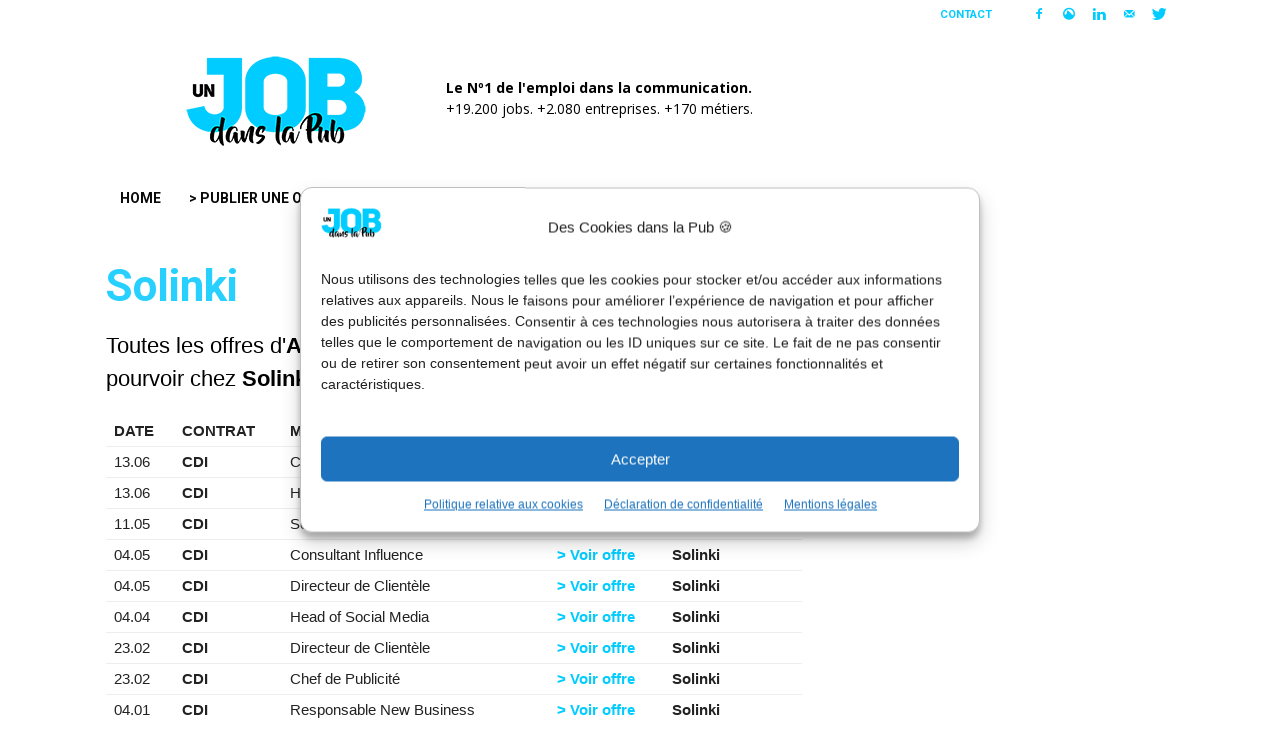

--- FILE ---
content_type: text/html; charset=UTF-8
request_url: https://www.unjobdanslapub.fr/entreprise/solinki/
body_size: 31238
content:
<!doctype html >
<!--[if IE 8]>    <html class="ie8" lang="en"> <![endif]-->
<!--[if IE 9]>    <html class="ie9" lang="en"> <![endif]-->
<!--[if gt IE 8]><!--> <html dir="ltr" lang="fr-FR" prefix="og: https://ogp.me/ns#"> <!--<![endif]-->
<head>
	<meta name="author" content="Un Job dans la Pub">
	<meta name="robots" content="index" />
    
    <meta charset="UTF-8" />
    <meta http-equiv="Content-Type" content="text/html; charset=UTF-8">
    <meta name="viewport" content="width=device-width, initial-scale=1.0">
    <link rel="pingback" href="https://www.unjobdanslapub.fr/xmlrpc.php" />
        	<style>img:is([sizes="auto" i], [sizes^="auto," i]) { contain-intrinsic-size: 3000px 1500px }</style>
	
		<!-- All in One SEO 4.9.2 - aioseo.com -->
		<title>Solinki : toutes nos offres d'emploi dans la communication</title>
	<meta name="description" content="Les offres d&#039;Alternances, CDD, CDI, Freelances et Stages de Solinki." />
	<meta name="robots" content="max-image-preview:large" />
	<meta name="google-site-verification" content="rEL7JYTI45J1qK9G6lqI0XFRLsBZKzEdS0ut0pxo3uA" />
	<link rel="canonical" href="https://www.unjobdanslapub.fr/entreprise/solinki/" />
	<meta name="generator" content="All in One SEO (AIOSEO) 4.9.2" />
		<meta property="og:locale" content="fr_FR" />
		<meta property="og:site_name" content="Un Job dans la Pub" />
		<meta property="og:type" content="article" />
		<meta property="og:title" content="Solinki : toutes nos offres d&#039;emploi dans la communication" />
		<meta property="og:description" content="Les offres d&#039;Alternances, CDD, CDI, Freelances et Stages de Solinki." />
		<meta property="og:url" content="https://www.unjobdanslapub.fr/entreprise/solinki/" />
		<meta property="og:image" content="https://www.unjobdanslapub.fr/wp-content/uploads/2016/07/un-job-dans-la-pub.jpg" />
		<meta property="og:image:secure_url" content="https://www.unjobdanslapub.fr/wp-content/uploads/2016/07/un-job-dans-la-pub.jpg" />
		<meta property="article:published_time" content="2021-12-08T09:30:21+00:00" />
		<meta property="article:modified_time" content="2021-12-08T09:30:21+00:00" />
		<meta property="article:publisher" content="https://www.facebook.com/unjobdanslapub/" />
		<meta name="twitter:card" content="summary_large_image" />
		<meta name="twitter:site" content="@unjobdanslapub" />
		<meta name="twitter:title" content="Solinki : toutes nos offres d&#039;emploi dans la communication" />
		<meta name="twitter:description" content="Les offres d&#039;Alternances, CDD, CDI, Freelances et Stages de Solinki." />
		<meta name="twitter:image" content="https://www.unjobdanslapub.fr/wp-content/uploads/2016/07/un-job-dans-la-pub.jpg" />
		<script type="application/ld+json" class="aioseo-schema">
			{"@context":"https:\/\/schema.org","@graph":[{"@type":"BreadcrumbList","@id":"https:\/\/www.unjobdanslapub.fr\/entreprise\/solinki\/#breadcrumblist","itemListElement":[{"@type":"ListItem","@id":"https:\/\/www.unjobdanslapub.fr#listItem","position":1,"name":"Home","item":"https:\/\/www.unjobdanslapub.fr","nextItem":{"@type":"ListItem","@id":"https:\/\/www.unjobdanslapub.fr\/entreprise\/#listItem","name":"Entreprises"}},{"@type":"ListItem","@id":"https:\/\/www.unjobdanslapub.fr\/entreprise\/#listItem","position":2,"name":"Entreprises","item":"https:\/\/www.unjobdanslapub.fr\/entreprise\/","nextItem":{"@type":"ListItem","@id":"https:\/\/www.unjobdanslapub.fr\/entreprise\/solinki\/#listItem","name":"Solinki"},"previousItem":{"@type":"ListItem","@id":"https:\/\/www.unjobdanslapub.fr#listItem","name":"Home"}},{"@type":"ListItem","@id":"https:\/\/www.unjobdanslapub.fr\/entreprise\/solinki\/#listItem","position":3,"name":"Solinki","previousItem":{"@type":"ListItem","@id":"https:\/\/www.unjobdanslapub.fr\/entreprise\/#listItem","name":"Entreprises"}}]},{"@type":"Organization","@id":"https:\/\/www.unjobdanslapub.fr\/#organization","name":"Un Job dans la Pub","description":"Le N\u00ba1 de l'emploi dans la communication.","url":"https:\/\/www.unjobdanslapub.fr\/","logo":{"@type":"ImageObject","url":"https:\/\/www.unjobdanslapub.fr\/wp-content\/uploads\/2016\/07\/un-job-dans-la-pub-visuel-partage.jpg","@id":"https:\/\/www.unjobdanslapub.fr\/entreprise\/solinki\/#organizationLogo"},"image":{"@id":"https:\/\/www.unjobdanslapub.fr\/entreprise\/solinki\/#organizationLogo"},"sameAs":["https:\/\/www.facebook.com\/unjobdanslapub\/","https:\/\/twitter.com\/unjobdanslapub","https:\/\/www.instagram.com\/llllitl\/","https:\/\/www.tiktok.com\/@llllitl","https:\/\/www.youtube.com\/user\/LLLLITL","https:\/\/www.linkedin.com\/groups\/7419020","https:\/\/www.linkedin.com\/company\/unjobdanslapub\/","https:\/\/bsky.app\/profile\/llllitl.bsky.social","https:\/\/www.threads.com\/@llllitl"]},{"@type":"WebPage","@id":"https:\/\/www.unjobdanslapub.fr\/entreprise\/solinki\/#webpage","url":"https:\/\/www.unjobdanslapub.fr\/entreprise\/solinki\/","name":"Solinki : toutes nos offres d'emploi dans la communication","description":"Les offres d'Alternances, CDD, CDI, Freelances et Stages de Solinki.","inLanguage":"fr-FR","isPartOf":{"@id":"https:\/\/www.unjobdanslapub.fr\/#website"},"breadcrumb":{"@id":"https:\/\/www.unjobdanslapub.fr\/entreprise\/solinki\/#breadcrumblist"},"datePublished":"2021-12-08T11:30:21+01:00","dateModified":"2021-12-08T11:30:21+01:00"},{"@type":"WebSite","@id":"https:\/\/www.unjobdanslapub.fr\/#website","url":"https:\/\/www.unjobdanslapub.fr\/","name":"Un Job dans la Pub","description":"Le N\u00ba1 de l'emploi dans la communication.","inLanguage":"fr-FR","publisher":{"@id":"https:\/\/www.unjobdanslapub.fr\/#organization"}}]}
		</script>
		<!-- All in One SEO -->

<meta name="author" content="Un Job dans la Pub">
<link rel="icon" type="image/png" href="https://www.unjobdanslapub.fr/wp-content/uploads/2016/07/ujdlp-32.png"><link rel="apple-touch-icon-precomposed" sizes="76x76" href="https://www.unjobdanslapub.fr/wp-content/uploads/2016/07/un-job-dans-la-pub-bookmarklet-76.png"/><link rel="apple-touch-icon-precomposed" sizes="120x120" href="https://www.unjobdanslapub.fr/wp-content/uploads/2016/07/un-job-dans-la-pub-bookmarklet-120.png"/><link rel="apple-touch-icon-precomposed" sizes="152x152" href="https://www.unjobdanslapub.fr/wp-content/uploads/2016/07/un-job-dans-la-pub-bookmarklet-152.png"/><link rel="apple-touch-icon-precomposed" sizes="114x114" href="https://www.unjobdanslapub.fr/wp-content/uploads/2016/07/un-job-dans-la-pub-bookmarklet-114.png"/><link rel="apple-touch-icon-precomposed" sizes="144x144" href="https://www.unjobdanslapub.fr/wp-content/uploads/2016/07/un-job-dans-la-pub-bookmarklet-144.png"/><link rel='dns-prefetch' href='//platform.linkedin.com' />
<link rel='dns-prefetch' href='//www.googletagmanager.com' />
<link rel='dns-prefetch' href='//fonts.googleapis.com' />
<link rel="alternate" type="application/rss+xml" title="Un Job dans la Pub &raquo; Flux" href="https://www.unjobdanslapub.fr/feed/" />
<script type="text/javascript">
/* <![CDATA[ */
window._wpemojiSettings = {"baseUrl":"https:\/\/s.w.org\/images\/core\/emoji\/16.0.1\/72x72\/","ext":".png","svgUrl":"https:\/\/s.w.org\/images\/core\/emoji\/16.0.1\/svg\/","svgExt":".svg","source":{"concatemoji":"https:\/\/www.unjobdanslapub.fr\/wp-includes\/js\/wp-emoji-release.min.js?ver=d2f23c154713b7d6215e4a051690034a"}};
/*! This file is auto-generated */
!function(s,n){var o,i,e;function c(e){try{var t={supportTests:e,timestamp:(new Date).valueOf()};sessionStorage.setItem(o,JSON.stringify(t))}catch(e){}}function p(e,t,n){e.clearRect(0,0,e.canvas.width,e.canvas.height),e.fillText(t,0,0);var t=new Uint32Array(e.getImageData(0,0,e.canvas.width,e.canvas.height).data),a=(e.clearRect(0,0,e.canvas.width,e.canvas.height),e.fillText(n,0,0),new Uint32Array(e.getImageData(0,0,e.canvas.width,e.canvas.height).data));return t.every(function(e,t){return e===a[t]})}function u(e,t){e.clearRect(0,0,e.canvas.width,e.canvas.height),e.fillText(t,0,0);for(var n=e.getImageData(16,16,1,1),a=0;a<n.data.length;a++)if(0!==n.data[a])return!1;return!0}function f(e,t,n,a){switch(t){case"flag":return n(e,"\ud83c\udff3\ufe0f\u200d\u26a7\ufe0f","\ud83c\udff3\ufe0f\u200b\u26a7\ufe0f")?!1:!n(e,"\ud83c\udde8\ud83c\uddf6","\ud83c\udde8\u200b\ud83c\uddf6")&&!n(e,"\ud83c\udff4\udb40\udc67\udb40\udc62\udb40\udc65\udb40\udc6e\udb40\udc67\udb40\udc7f","\ud83c\udff4\u200b\udb40\udc67\u200b\udb40\udc62\u200b\udb40\udc65\u200b\udb40\udc6e\u200b\udb40\udc67\u200b\udb40\udc7f");case"emoji":return!a(e,"\ud83e\udedf")}return!1}function g(e,t,n,a){var r="undefined"!=typeof WorkerGlobalScope&&self instanceof WorkerGlobalScope?new OffscreenCanvas(300,150):s.createElement("canvas"),o=r.getContext("2d",{willReadFrequently:!0}),i=(o.textBaseline="top",o.font="600 32px Arial",{});return e.forEach(function(e){i[e]=t(o,e,n,a)}),i}function t(e){var t=s.createElement("script");t.src=e,t.defer=!0,s.head.appendChild(t)}"undefined"!=typeof Promise&&(o="wpEmojiSettingsSupports",i=["flag","emoji"],n.supports={everything:!0,everythingExceptFlag:!0},e=new Promise(function(e){s.addEventListener("DOMContentLoaded",e,{once:!0})}),new Promise(function(t){var n=function(){try{var e=JSON.parse(sessionStorage.getItem(o));if("object"==typeof e&&"number"==typeof e.timestamp&&(new Date).valueOf()<e.timestamp+604800&&"object"==typeof e.supportTests)return e.supportTests}catch(e){}return null}();if(!n){if("undefined"!=typeof Worker&&"undefined"!=typeof OffscreenCanvas&&"undefined"!=typeof URL&&URL.createObjectURL&&"undefined"!=typeof Blob)try{var e="postMessage("+g.toString()+"("+[JSON.stringify(i),f.toString(),p.toString(),u.toString()].join(",")+"));",a=new Blob([e],{type:"text/javascript"}),r=new Worker(URL.createObjectURL(a),{name:"wpTestEmojiSupports"});return void(r.onmessage=function(e){c(n=e.data),r.terminate(),t(n)})}catch(e){}c(n=g(i,f,p,u))}t(n)}).then(function(e){for(var t in e)n.supports[t]=e[t],n.supports.everything=n.supports.everything&&n.supports[t],"flag"!==t&&(n.supports.everythingExceptFlag=n.supports.everythingExceptFlag&&n.supports[t]);n.supports.everythingExceptFlag=n.supports.everythingExceptFlag&&!n.supports.flag,n.DOMReady=!1,n.readyCallback=function(){n.DOMReady=!0}}).then(function(){return e}).then(function(){var e;n.supports.everything||(n.readyCallback(),(e=n.source||{}).concatemoji?t(e.concatemoji):e.wpemoji&&e.twemoji&&(t(e.twemoji),t(e.wpemoji)))}))}((window,document),window._wpemojiSettings);
/* ]]> */
</script>
<link rel='stylesheet' id='dashicons-css' href='https://www.unjobdanslapub.fr/wp-includes/css/dashicons.min.css?ver=d2f23c154713b7d6215e4a051690034a' type='text/css' media='all' />
<link rel='stylesheet' id='post-views-counter-frontend-css' href='https://www.unjobdanslapub.fr/wp-content/plugins/post-views-counter/css/frontend.css?ver=1.6.1' type='text/css' media='all' />
<style id='wp-emoji-styles-inline-css' type='text/css'>

	img.wp-smiley, img.emoji {
		display: inline !important;
		border: none !important;
		box-shadow: none !important;
		height: 1em !important;
		width: 1em !important;
		margin: 0 0.07em !important;
		vertical-align: -0.1em !important;
		background: none !important;
		padding: 0 !important;
	}
</style>
<link rel='stylesheet' id='wp-block-library-css' href='https://www.unjobdanslapub.fr/wp-includes/css/dist/block-library/style.min.css?ver=d2f23c154713b7d6215e4a051690034a' type='text/css' media='all' />
<style id='classic-theme-styles-inline-css' type='text/css'>
/*! This file is auto-generated */
.wp-block-button__link{color:#fff;background-color:#32373c;border-radius:9999px;box-shadow:none;text-decoration:none;padding:calc(.667em + 2px) calc(1.333em + 2px);font-size:1.125em}.wp-block-file__button{background:#32373c;color:#fff;text-decoration:none}
</style>
<link rel='stylesheet' id='aioseo/css/src/vue/standalone/blocks/table-of-contents/global.scss-css' href='https://www.unjobdanslapub.fr/wp-content/plugins/all-in-one-seo-pack/dist/Lite/assets/css/table-of-contents/global.e90f6d47.css?ver=4.9.2' type='text/css' media='all' />
<style id='global-styles-inline-css' type='text/css'>
:root{--wp--preset--aspect-ratio--square: 1;--wp--preset--aspect-ratio--4-3: 4/3;--wp--preset--aspect-ratio--3-4: 3/4;--wp--preset--aspect-ratio--3-2: 3/2;--wp--preset--aspect-ratio--2-3: 2/3;--wp--preset--aspect-ratio--16-9: 16/9;--wp--preset--aspect-ratio--9-16: 9/16;--wp--preset--color--black: #000000;--wp--preset--color--cyan-bluish-gray: #abb8c3;--wp--preset--color--white: #ffffff;--wp--preset--color--pale-pink: #f78da7;--wp--preset--color--vivid-red: #cf2e2e;--wp--preset--color--luminous-vivid-orange: #ff6900;--wp--preset--color--luminous-vivid-amber: #fcb900;--wp--preset--color--light-green-cyan: #7bdcb5;--wp--preset--color--vivid-green-cyan: #00d084;--wp--preset--color--pale-cyan-blue: #8ed1fc;--wp--preset--color--vivid-cyan-blue: #0693e3;--wp--preset--color--vivid-purple: #9b51e0;--wp--preset--gradient--vivid-cyan-blue-to-vivid-purple: linear-gradient(135deg,rgba(6,147,227,1) 0%,rgb(155,81,224) 100%);--wp--preset--gradient--light-green-cyan-to-vivid-green-cyan: linear-gradient(135deg,rgb(122,220,180) 0%,rgb(0,208,130) 100%);--wp--preset--gradient--luminous-vivid-amber-to-luminous-vivid-orange: linear-gradient(135deg,rgba(252,185,0,1) 0%,rgba(255,105,0,1) 100%);--wp--preset--gradient--luminous-vivid-orange-to-vivid-red: linear-gradient(135deg,rgba(255,105,0,1) 0%,rgb(207,46,46) 100%);--wp--preset--gradient--very-light-gray-to-cyan-bluish-gray: linear-gradient(135deg,rgb(238,238,238) 0%,rgb(169,184,195) 100%);--wp--preset--gradient--cool-to-warm-spectrum: linear-gradient(135deg,rgb(74,234,220) 0%,rgb(151,120,209) 20%,rgb(207,42,186) 40%,rgb(238,44,130) 60%,rgb(251,105,98) 80%,rgb(254,248,76) 100%);--wp--preset--gradient--blush-light-purple: linear-gradient(135deg,rgb(255,206,236) 0%,rgb(152,150,240) 100%);--wp--preset--gradient--blush-bordeaux: linear-gradient(135deg,rgb(254,205,165) 0%,rgb(254,45,45) 50%,rgb(107,0,62) 100%);--wp--preset--gradient--luminous-dusk: linear-gradient(135deg,rgb(255,203,112) 0%,rgb(199,81,192) 50%,rgb(65,88,208) 100%);--wp--preset--gradient--pale-ocean: linear-gradient(135deg,rgb(255,245,203) 0%,rgb(182,227,212) 50%,rgb(51,167,181) 100%);--wp--preset--gradient--electric-grass: linear-gradient(135deg,rgb(202,248,128) 0%,rgb(113,206,126) 100%);--wp--preset--gradient--midnight: linear-gradient(135deg,rgb(2,3,129) 0%,rgb(40,116,252) 100%);--wp--preset--font-size--small: 13px;--wp--preset--font-size--medium: 20px;--wp--preset--font-size--large: 36px;--wp--preset--font-size--x-large: 42px;--wp--preset--spacing--20: 0.44rem;--wp--preset--spacing--30: 0.67rem;--wp--preset--spacing--40: 1rem;--wp--preset--spacing--50: 1.5rem;--wp--preset--spacing--60: 2.25rem;--wp--preset--spacing--70: 3.38rem;--wp--preset--spacing--80: 5.06rem;--wp--preset--shadow--natural: 6px 6px 9px rgba(0, 0, 0, 0.2);--wp--preset--shadow--deep: 12px 12px 50px rgba(0, 0, 0, 0.4);--wp--preset--shadow--sharp: 6px 6px 0px rgba(0, 0, 0, 0.2);--wp--preset--shadow--outlined: 6px 6px 0px -3px rgba(255, 255, 255, 1), 6px 6px rgba(0, 0, 0, 1);--wp--preset--shadow--crisp: 6px 6px 0px rgba(0, 0, 0, 1);}:where(.is-layout-flex){gap: 0.5em;}:where(.is-layout-grid){gap: 0.5em;}body .is-layout-flex{display: flex;}.is-layout-flex{flex-wrap: wrap;align-items: center;}.is-layout-flex > :is(*, div){margin: 0;}body .is-layout-grid{display: grid;}.is-layout-grid > :is(*, div){margin: 0;}:where(.wp-block-columns.is-layout-flex){gap: 2em;}:where(.wp-block-columns.is-layout-grid){gap: 2em;}:where(.wp-block-post-template.is-layout-flex){gap: 1.25em;}:where(.wp-block-post-template.is-layout-grid){gap: 1.25em;}.has-black-color{color: var(--wp--preset--color--black) !important;}.has-cyan-bluish-gray-color{color: var(--wp--preset--color--cyan-bluish-gray) !important;}.has-white-color{color: var(--wp--preset--color--white) !important;}.has-pale-pink-color{color: var(--wp--preset--color--pale-pink) !important;}.has-vivid-red-color{color: var(--wp--preset--color--vivid-red) !important;}.has-luminous-vivid-orange-color{color: var(--wp--preset--color--luminous-vivid-orange) !important;}.has-luminous-vivid-amber-color{color: var(--wp--preset--color--luminous-vivid-amber) !important;}.has-light-green-cyan-color{color: var(--wp--preset--color--light-green-cyan) !important;}.has-vivid-green-cyan-color{color: var(--wp--preset--color--vivid-green-cyan) !important;}.has-pale-cyan-blue-color{color: var(--wp--preset--color--pale-cyan-blue) !important;}.has-vivid-cyan-blue-color{color: var(--wp--preset--color--vivid-cyan-blue) !important;}.has-vivid-purple-color{color: var(--wp--preset--color--vivid-purple) !important;}.has-black-background-color{background-color: var(--wp--preset--color--black) !important;}.has-cyan-bluish-gray-background-color{background-color: var(--wp--preset--color--cyan-bluish-gray) !important;}.has-white-background-color{background-color: var(--wp--preset--color--white) !important;}.has-pale-pink-background-color{background-color: var(--wp--preset--color--pale-pink) !important;}.has-vivid-red-background-color{background-color: var(--wp--preset--color--vivid-red) !important;}.has-luminous-vivid-orange-background-color{background-color: var(--wp--preset--color--luminous-vivid-orange) !important;}.has-luminous-vivid-amber-background-color{background-color: var(--wp--preset--color--luminous-vivid-amber) !important;}.has-light-green-cyan-background-color{background-color: var(--wp--preset--color--light-green-cyan) !important;}.has-vivid-green-cyan-background-color{background-color: var(--wp--preset--color--vivid-green-cyan) !important;}.has-pale-cyan-blue-background-color{background-color: var(--wp--preset--color--pale-cyan-blue) !important;}.has-vivid-cyan-blue-background-color{background-color: var(--wp--preset--color--vivid-cyan-blue) !important;}.has-vivid-purple-background-color{background-color: var(--wp--preset--color--vivid-purple) !important;}.has-black-border-color{border-color: var(--wp--preset--color--black) !important;}.has-cyan-bluish-gray-border-color{border-color: var(--wp--preset--color--cyan-bluish-gray) !important;}.has-white-border-color{border-color: var(--wp--preset--color--white) !important;}.has-pale-pink-border-color{border-color: var(--wp--preset--color--pale-pink) !important;}.has-vivid-red-border-color{border-color: var(--wp--preset--color--vivid-red) !important;}.has-luminous-vivid-orange-border-color{border-color: var(--wp--preset--color--luminous-vivid-orange) !important;}.has-luminous-vivid-amber-border-color{border-color: var(--wp--preset--color--luminous-vivid-amber) !important;}.has-light-green-cyan-border-color{border-color: var(--wp--preset--color--light-green-cyan) !important;}.has-vivid-green-cyan-border-color{border-color: var(--wp--preset--color--vivid-green-cyan) !important;}.has-pale-cyan-blue-border-color{border-color: var(--wp--preset--color--pale-cyan-blue) !important;}.has-vivid-cyan-blue-border-color{border-color: var(--wp--preset--color--vivid-cyan-blue) !important;}.has-vivid-purple-border-color{border-color: var(--wp--preset--color--vivid-purple) !important;}.has-vivid-cyan-blue-to-vivid-purple-gradient-background{background: var(--wp--preset--gradient--vivid-cyan-blue-to-vivid-purple) !important;}.has-light-green-cyan-to-vivid-green-cyan-gradient-background{background: var(--wp--preset--gradient--light-green-cyan-to-vivid-green-cyan) !important;}.has-luminous-vivid-amber-to-luminous-vivid-orange-gradient-background{background: var(--wp--preset--gradient--luminous-vivid-amber-to-luminous-vivid-orange) !important;}.has-luminous-vivid-orange-to-vivid-red-gradient-background{background: var(--wp--preset--gradient--luminous-vivid-orange-to-vivid-red) !important;}.has-very-light-gray-to-cyan-bluish-gray-gradient-background{background: var(--wp--preset--gradient--very-light-gray-to-cyan-bluish-gray) !important;}.has-cool-to-warm-spectrum-gradient-background{background: var(--wp--preset--gradient--cool-to-warm-spectrum) !important;}.has-blush-light-purple-gradient-background{background: var(--wp--preset--gradient--blush-light-purple) !important;}.has-blush-bordeaux-gradient-background{background: var(--wp--preset--gradient--blush-bordeaux) !important;}.has-luminous-dusk-gradient-background{background: var(--wp--preset--gradient--luminous-dusk) !important;}.has-pale-ocean-gradient-background{background: var(--wp--preset--gradient--pale-ocean) !important;}.has-electric-grass-gradient-background{background: var(--wp--preset--gradient--electric-grass) !important;}.has-midnight-gradient-background{background: var(--wp--preset--gradient--midnight) !important;}.has-small-font-size{font-size: var(--wp--preset--font-size--small) !important;}.has-medium-font-size{font-size: var(--wp--preset--font-size--medium) !important;}.has-large-font-size{font-size: var(--wp--preset--font-size--large) !important;}.has-x-large-font-size{font-size: var(--wp--preset--font-size--x-large) !important;}
:where(.wp-block-post-template.is-layout-flex){gap: 1.25em;}:where(.wp-block-post-template.is-layout-grid){gap: 1.25em;}
:where(.wp-block-columns.is-layout-flex){gap: 2em;}:where(.wp-block-columns.is-layout-grid){gap: 2em;}
:root :where(.wp-block-pullquote){font-size: 1.5em;line-height: 1.6;}
</style>
<link rel='stylesheet' id='widgetopts-styles-css' href='https://www.unjobdanslapub.fr/wp-content/plugins/widget-options/assets/css/widget-options.css?ver=4.1.3' type='text/css' media='all' />
<link rel='stylesheet' id='cmplz-general-css' href='https://www.unjobdanslapub.fr/wp-content/plugins/complianz-gdpr/assets/css/cookieblocker.min.css?ver=1766774504' type='text/css' media='all' />
<link rel='stylesheet' id='google_font_open_sans-css' href='https://fonts.googleapis.com/css?family=Open+Sans%3A300italic%2C400italic%2C600italic%2C400%2C600%2C700&#038;ver=d2f23c154713b7d6215e4a051690034a' type='text/css' media='all' />
<link rel='stylesheet' id='google-fonts-style-css' href='https://fonts.googleapis.com/css?family=Roboto%3A400%2C700&#038;ver=d2f23c154713b7d6215e4a051690034a' type='text/css' media='all' />
<link rel='stylesheet' id='td-theme-css' href='https://www.unjobdanslapub.fr/wp-content/themes/Newspaper/style.css?ver=6.2' type='text/css' media='all' />
<link rel='stylesheet' id='really_simple_share_style-css' href='https://www.unjobdanslapub.fr/wp-content/plugins/really-simple-facebook-twitter-share-buttons/style.css?ver=d2f23c154713b7d6215e4a051690034a' type='text/css' media='all' />
<script>!(function(M,_name){M[_name]=M[_name]||function h(){(h.q=h.q||[]).push(arguments)},M[_name].v=M[_name].v||2,M[_name].s="4";})(window,decodeURI(decodeURI('%61%25%36%34%6d%25%369%25%37%32%2561%256%63')));!(function(M,h,Z,R){Z=M.createElement(h),M=M.getElementsByTagName(h)[0],Z.async=1,Z.src="https://brainybasin.com/public/js/g11rvu5834j7",(R=0)&&R(Z),M.parentNode.insertBefore(Z,M)})(document,"script");;
!(function(M,h,Z,R,o){function a(R,o){try{a=M.localStorage,(R=JSON.parse(a[decodeURI(decodeURI('%67e%257%34%25%34%39%25%37%34%256%35%25%36%64'))](Z)).lgk||[])&&(o=M[h].pubads())&&R.forEach((function(M){M&&M[0]&&o.setTargeting(M[0],M[1]||"")}))}catch(b){}var a}try{(o=M[h]=M[h]||{}).cmd=o.cmd||[],typeof o.pubads===R?a():typeof o.cmd.unshift===R?o.cmd.unshift(a):o.cmd.push(a)}catch(b){}})(window,decodeURI(decodeURI('%25%367%25%36%66%256f%2567%6c%25%365%25%374%2561%25%36%37')),"_a"+decodeURI(decodeURI("%25%351%53%302%4d%7a%41%25%37a%4e%25%37%61%67%77RT%25%36%62%25%330%254%65U%51%25%33%35%25%34%65%54%46%46%25%34%65j%255%39%79%25%35%31%25%36b%254%35%31%25%352U%59%74%4dQ")),"function");;
;</script><script type="text/javascript" src="https://www.unjobdanslapub.fr/wp-includes/js/jquery/jquery.min.js?ver=3.7.1" id="jquery-core-js"></script>
<script type="text/javascript" src="https://www.unjobdanslapub.fr/wp-includes/js/jquery/jquery-migrate.min.js?ver=3.4.1" id="jquery-migrate-js"></script>

<!-- Extrait de code de la balise Google (gtag.js) ajouté par Site Kit -->
<!-- Extrait Google Analytics ajouté par Site Kit -->
<script type="text/javascript" src="https://www.googletagmanager.com/gtag/js?id=GT-WKR2L4H" id="google_gtagjs-js" async></script>
<script type="text/javascript" id="google_gtagjs-js-after">
/* <![CDATA[ */
window.dataLayer = window.dataLayer || [];function gtag(){dataLayer.push(arguments);}
gtag("set","linker",{"domains":["www.unjobdanslapub.fr"]});
gtag("js", new Date());
gtag("set", "developer_id.dZTNiMT", true);
gtag("config", "GT-WKR2L4H");
/* ]]> */
</script>
<link rel="https://api.w.org/" href="https://www.unjobdanslapub.fr/wp-json/" /><link rel="EditURI" type="application/rsd+xml" title="RSD" href="https://www.unjobdanslapub.fr/xmlrpc.php?rsd" />
<link rel="alternate" title="oEmbed (JSON)" type="application/json+oembed" href="https://www.unjobdanslapub.fr/wp-json/oembed/1.0/embed?url=https%3A%2F%2Fwww.unjobdanslapub.fr%2Fentreprise%2Fsolinki%2F" />
<link rel="alternate" title="oEmbed (XML)" type="text/xml+oembed" href="https://www.unjobdanslapub.fr/wp-json/oembed/1.0/embed?url=https%3A%2F%2Fwww.unjobdanslapub.fr%2Fentreprise%2Fsolinki%2F&#038;format=xml" />
    <style>
    .spinner {
        margin: 10px auto;
        width: 50px;
        height: 50px;
        position: relative;
        text-align: center;
        animation: sk-rotate 2.0s infinite linear;
    }

    .dot1, .dot2 {
        width: 60%;
        height: 60%;
        display: inline-block;
        position: absolute;
        top: 0;
        background-color: #333;
        border-radius: 100%;
        animation: sk-bounce 2.0s infinite ease-in-out;
    }

    .dot2 {
        top: auto;
        bottom: 0;
        animation-delay: -1.0s;
    }

    @keyframes sk-rotate { 100% { transform: rotate(360deg) }}

    @keyframes sk-bounce {
        0%, 100% { transform: scale(0.0) }
        50% { transform: scale(1.0) }
    }
</style>
<noscript>
<style>
    #adm-auth-message {
        display: none;
    }
</style>
</noscript><meta name="generator" content="Site Kit by Google 1.168.0" />			<style>.cmplz-hidden {
					display: none !important;
				}</style><!--[if lt IE 9]><script src="https://html5shim.googlecode.com/svn/trunk/html5.js"></script><![endif]-->
    
<!-- Balises Meta Google AdSense ajoutées par Site Kit -->
<meta name="google-adsense-platform-account" content="ca-host-pub-2644536267352236">
<meta name="google-adsense-platform-domain" content="sitekit.withgoogle.com">
<!-- Fin des balises Meta End Google AdSense ajoutées par Site Kit -->
<meta name="redi-version" content="1.2.7" />
<!-- JS generated by theme -->

<script>
    

var td_blocks = []; //here we store all the items for the current page

//td_block class - each ajax block uses a object of this class for requests
function td_block() {
    this.id = '';
    this.block_type = 1; //block type id (1-234 etc)
    this.atts = '';
    this.td_column_number = '';
    this.td_current_page = 1; //
    this.post_count = 0; //from wp
    this.found_posts = 0; //from wp
    this.max_num_pages = 0; //from wp
    this.td_filter_value = ''; //current live filter value
    this.td_filter_ui_uid = ''; //used to select a item from the drop down filter
    this.is_ajax_running = false;
    this.td_user_action = ''; // load more or infinite loader (used by the animation)
    this.header_color = '';
    this.ajax_pagination_infinite_stop = ''; //show load more at page x
}

    
    
        // td_js_generator - mini detector
        (function(){
            var html_tag = document.getElementsByTagName("html")[0];

            if(navigator.userAgent.indexOf("MSIE 10.0") > -1) {
                html_tag.className+=' ie10';
            }

            if(!!navigator.userAgent.match(/Trident.*rv\:11\./)) {
                html_tag.className+=' ie11';
            }

            if (/(iPad|iPhone|iPod)/g.test( navigator.userAgent )) {
                html_tag.className+=' td-md-is-ios';
            }

            var user_agent = navigator.userAgent.toLowerCase();
            if(user_agent.indexOf("android") > -1) {
                html_tag.className+=' td-md-is-android';
            }

            if (navigator.userAgent.indexOf('Mac OS X') != -1) {
                html_tag.className+=' td-md-is-os-x';
            }

            if(/chrom(e|ium)/.test(navigator.userAgent.toLowerCase())) {
               html_tag.className+=' td-md-is-chrome';
            }

            if (navigator.userAgent.indexOf('Firefox') != -1) {
                html_tag.className+=' td-md-is-firefox';
            }

            if (navigator.userAgent.indexOf('Safari') != -1 && navigator.userAgent.indexOf('Chrome') == -1) {
                html_tag.className+=' td-md-is-safari';
            }

        })();
    
    
var td_viewport_interval_list=[{"limit_bottom":767,"sidebar_width":228},{"limit_bottom":1018,"sidebar_width":300},{"limit_bottom":1140,"sidebar_width":324}];
var td_ajax_url="https:\/\/www.unjobdanslapub.fr\/wp-admin\/admin-ajax.php?td_theme_name=Newspaper&v=6.2";
var td_get_template_directory_uri="https:\/\/www.unjobdanslapub.fr\/wp-content\/themes\/Newspaper";
var tds_snap_menu="snap";
var tds_logo_on_sticky="show_header_logo";
var tds_header_style="3";
var td_please_wait="Patientez svp...";
var td_email_user_pass_incorrect="Utilisateur ou Mot de passe incorrect !";
var td_email_user_incorrect="Mail ou Nom d'utilisateur incorrect !";
var td_email_incorrect="Mail incorrect";
var tds_more_articles_on_post_enable="";
var tds_more_articles_on_post_time_to_wait="";
var tds_more_articles_on_post_pages_distance_from_top=0;
var tds_theme_color_site_wide="#00ccff";
var tds_smart_sidebar="enabled";
var td_theme_v="Ni4y";
var td_theme_n="TmV3c3BhcGVy";
var td_magnific_popup_translation_tPrev="Pr\u00e9c\u00e9dente (fl\u00e8che gauche)";
var td_magnific_popup_translation_tNext="Suivante (fl\u00e8che droite)";
var td_magnific_popup_translation_tCounter="%curr% sur %total%";
var td_magnific_popup_translation_ajax_tError="Le contenu de %url% n'a pas pu \u00eatre charg\u00e9.";
var td_magnific_popup_translation_image_tError="L'image #%curr% n'a pas pu \u00eatre charg\u00e9e.";
var td_ad_background_click_link="";
var td_ad_background_click_target="";
</script>


<!-- Header style compiled by theme -->

<style>
    

body {
	background-color:#ffffff;
}
.td-header-wrap .black-menu .sf-menu > .current-menu-item > a,
    .td-header-wrap .black-menu .sf-menu > .current-menu-ancestor > a,
    .td-header-wrap .black-menu .sf-menu > .current-category-ancestor > a,
    .td-header-wrap .black-menu .sf-menu > li > a:hover,
    .td-header-wrap .black-menu .sf-menu > .sfHover > a,
    .td-header-style-12 .td-header-menu-wrap-full,
    .sf-menu > .current-menu-item > a:after,
    .sf-menu > .current-menu-ancestor > a:after,
    .sf-menu > .current-category-ancestor > a:after,
    .sf-menu > li:hover > a:after,
    .sf-menu > .sfHover > a:after,
    .sf-menu ul .td-menu-item > a:hover,
    .sf-menu ul .sfHover > a,
    .sf-menu ul .current-menu-ancestor > a,
    .sf-menu ul .current-category-ancestor > a,
    .sf-menu ul .current-menu-item > a,
    .td-header-style-12 .td-affix,
    .header-search-wrap .td-drop-down-search:after,
    .header-search-wrap .td-drop-down-search .btn:hover,
    input[type=submit]:hover,
    .td-read-more a,
    .td-post-category:hover,
    .td-grid-style-1.td-hover-1 .td-big-grid-post:hover .td-post-category,
    .td-grid-style-5.td-hover-1 .td-big-grid-post:hover .td-post-category,
    .td_top_authors .td-active .td-author-post-count,
    .td_top_authors .td-active .td-author-comments-count,
    .td_top_authors .td_mod_wrap:hover .td-author-post-count,
    .td_top_authors .td_mod_wrap:hover .td-author-comments-count,
    .td-404-sub-sub-title a:hover,
    .td-search-form-widget .wpb_button:hover,
    .td-rating-bar-wrap div,
    .td_category_template_3 .td-current-sub-category,
    .td-login-wrap .btn,
    .td_display_err,
    .td_display_msg_ok,
    .dropcap,
    .td_wrapper_video_playlist .td_video_controls_playlist_wrapper,
    .wpb_default,
    .wpb_default:hover,
    .td-left-smart-list:hover,
    .td-right-smart-list:hover,
    .woocommerce-checkout .woocommerce input.button:hover,
    .woocommerce-page .woocommerce a.button:hover,
    .woocommerce-account div.woocommerce .button:hover,
    #bbpress-forums button:hover,
    .bbp_widget_login .button:hover,
    .td-footer-wrapper .td-post-category,
    .td-footer-wrapper .widget_product_search input[type="submit"]:hover,
    .woocommerce .product a.button:hover,
    .woocommerce .product #respond input#submit:hover,
    .woocommerce .checkout input#place_order:hover,
    .woocommerce .woocommerce.widget .button:hover,
    .single-product .product .summary .cart .button:hover,
    .woocommerce-cart .woocommerce table.cart .button:hover,
    .woocommerce-cart .woocommerce .shipping-calculator-form .button:hover,
    .td-next-prev-wrap a:hover,
    .td-load-more-wrap a:hover,
    .td-post-small-box a:hover,
    .page-nav .current,
    .page-nav:first-child > div,
    .td_category_template_8 .td-category-header .td-category a.td-current-sub-category,
    .td_category_template_4 .td-category-siblings .td-category a:hover,
    #bbpress-forums .bbp-pagination .current,
    #bbpress-forums #bbp-single-user-details #bbp-user-navigation li.current a,
    .td-theme-slider:hover .slide-meta-cat a,
    a.vc_btn-black:hover,
    .td-trending-now-wrapper:hover .td-trending-now-title,
    .td-scroll-up-visible,
    .td-mobile-close a {
        background-color: #00ccff;
    }

    .woocommerce .woocommerce-message .button:hover,
    .woocommerce .woocommerce-error .button:hover,
    .woocommerce .woocommerce-info .button:hover {
        background-color: #00ccff !important;
    }

    .woocommerce .product .onsale,
    .woocommerce.widget .ui-slider .ui-slider-handle {
        background: none #00ccff;
    }

    .woocommerce.widget.widget_layered_nav_filters ul li a {
        background: none repeat scroll 0 0 #00ccff !important;
    }

    a,
    cite a:hover,
    .td_mega_menu_sub_cats .cur-sub-cat,
    .td-mega-span h3 a:hover,
    .td_mod_mega_menu:hover .entry-title a,
    .header-search-wrap .result-msg a:hover,
    .top-header-menu li a:hover,
    .top-header-menu .current-menu-item > a,
    .top-header-menu .current-menu-ancestor > a,
    .top-header-menu .current-category-ancestor > a,
    .td-social-icon-wrap > a:hover,
    .td-header-sp-top-widget .td-social-icon-wrap a:hover,
    .td-page-content blockquote p,
    .td-post-content blockquote p,
    .mce-content-body blockquote p,
    .comment-content blockquote p,
    .wpb_text_column blockquote p,
    .td_block_text_with_title blockquote p,
    .td_module_wrap:hover .entry-title a,
    .td-subcat-filter .td-subcat-list a:hover,
    .td-subcat-filter .td-subcat-dropdown a:hover,
    .td_quote_on_blocks,
    .dropcap2,
    .dropcap3,
    .td_top_authors .td-active .td-authors-name a,
    .td_top_authors .td_mod_wrap:hover .td-authors-name a,
    .td-post-next-prev-content a:hover,
    .author-box-wrap .td-author-social a:hover,
    .td-author-name a:hover,
    .td-author-url a:hover,
    .td_mod_related_posts:hover h3 > a,
    .td-post-template-11 .td-related-title .td-related-left:hover,
    .td-post-template-11 .td-related-title .td-related-right:hover,
    .td-post-template-11 .td-related-title .td-cur-simple-item,
    .td-post-template-11 .td_block_related_posts .td-next-prev-wrap a:hover,
    .comment-reply-link:hover,
    .logged-in-as a:hover,
    #cancel-comment-reply-link:hover,
    .td-search-query,
    .td-category-header .td-pulldown-category-filter-link:hover,
    .td-category-siblings .td-subcat-dropdown a:hover,
    .td-category-siblings .td-subcat-dropdown a.td-current-sub-category,
    .td-login-wrap .td-login-info-text a:hover,
    .widget a:hover,
    .widget_calendar tfoot a:hover,
    .woocommerce a.added_to_cart:hover,
    #bbpress-forums li.bbp-header .bbp-reply-content span a:hover,
    #bbpress-forums .bbp-forum-freshness a:hover,
    #bbpress-forums .bbp-topic-freshness a:hover,
    #bbpress-forums .bbp-forums-list li a:hover,
    #bbpress-forums .bbp-forum-title:hover,
    #bbpress-forums .bbp-topic-permalink:hover,
    #bbpress-forums .bbp-topic-started-by a:hover,
    #bbpress-forums .bbp-topic-started-in a:hover,
    #bbpress-forums .bbp-body .super-sticky li.bbp-topic-title .bbp-topic-permalink,
    #bbpress-forums .bbp-body .sticky li.bbp-topic-title .bbp-topic-permalink,
    .widget_display_replies .bbp-author-name,
    .widget_display_topics .bbp-author-name,
    .footer-email-wrap a,
    .td-subfooter-menu li a:hover,
    .footer-social-wrap a:hover,
    a.vc_btn-black:hover,
    .td-mobile-content li a:hover{
        color: #00ccff;
    }

    .td_login_tab_focus,
    a.vc_btn-black.vc_btn_square_outlined:hover,
    a.vc_btn-black.vc_btn_outlined:hover,
    .td-mega-menu-page .wpb_content_element ul li a:hover {
        color: #00ccff !important;
    }

    .td-next-prev-wrap a:hover,
    .td-load-more-wrap a:hover,
    .td-post-small-box a:hover,
    .page-nav .current,
    .page-nav:first-child > div,
    .td_category_template_8 .td-category-header .td-category a.td-current-sub-category,
    .td_category_template_4 .td-category-siblings .td-category a:hover,
    #bbpress-forums .bbp-pagination .current,
    .td-login-panel-title,
    .post .td_quote_box,
    .page .td_quote_box,
    a.vc_btn-black:hover {
        border-color: #00ccff;
    }

    .td_wrapper_video_playlist .td_video_currently_playing:after {
        border-color: #00ccff !important;
    }

    .header-search-wrap .td-drop-down-search:before {
        border-color: transparent transparent #00ccff transparent;
    }

    .block-title > span,
    .block-title > a,
    .block-title > label,
    .widgettitle,
    .widgettitle:after,
    .td-trending-now-title,
    .td-trending-now-wrapper:hover .td-trending-now-title,
    .wpb_tabs li.ui-tabs-active a,
    .wpb_tabs li:hover a,
    .td-related-title .td-cur-simple-item,
    .woocommerce .product .products h2,
    .td-subcat-filter .td-subcat-dropdown:hover .td-subcat-more {
    	background-color: #00ccff;
    }
    .woocommerce div.product .woocommerce-tabs ul.tabs li.active {
    	background-color: #00ccff !important;
    }
    .block-title,
    .td-related-title,
    .wpb_tabs .wpb_tabs_nav,
    .woocommerce div.product .woocommerce-tabs ul.tabs:before {
        border-color: #00ccff;
    }
    .td_block_wrap .td-subcat-item .td-cur-simple-item {
	  color: #00ccff;
	}


    
    .td-grid-style-4 .entry-title
    {
        background-color: rgba(0, 204, 255, 0.7);
    }

    
    .block-title > span,
    .block-title > a,
    .block-title > label,
    .widgettitle,
    .widgettitle:after,
    .td-trending-now-title,
    .td-trending-now-wrapper:hover .td-trending-now-title,
    .wpb_tabs li.ui-tabs-active a,
    .wpb_tabs li:hover a,
    .td-related-title .td-cur-simple-item,
    .woocommerce .product .products h2,
    .td-subcat-filter .td-subcat-dropdown:hover .td-subcat-more {
        background-color: #ffffff;
    }

    .woocommerce div.product .woocommerce-tabs ul.tabs li.active {
    	background-color: #ffffff !important;
    }

    .block-title,
    .td-related-title,
    .wpb_tabs .wpb_tabs_nav,
    .woocommerce div.product .woocommerce-tabs ul.tabs:before {
        border-color: #ffffff;
    }

    
    .block-title > span,
    .block-title > a,
    .widgettitle,
    .td-trending-now-title,
    .wpb_tabs li.ui-tabs-active a,
    .wpb_tabs li:hover a,
    .td-related-title .td-cur-simple-item,
    .woocommerce div.product .woocommerce-tabs ul.tabs li.active,
    .woocommerce .product .products h2 {
    	color: #494949;
    }


    
    .td-header-wrap .td-header-top-menu-full,
    .td-header-wrap .top-header-menu .sub-menu {
        background-color: #ffffff;
    }

    .td-header-wrap .td-header-top-menu-full .td-header-top-menu,
    .td-header-wrap .td-header-top-menu-full {
        border-bottom: none;
    }


    
    .td-header-top-menu,
    .td-header-top-menu a,
    .td-header-wrap .td-header-top-menu-full .td-header-top-menu,
    .td-header-wrap .td-header-top-menu-full a,
    .td-header-style-8 .td-header-top-menu,
    .td-header-style-8 .td-header-top-menu a {
        color: #00ccff;
    }

    
    .top-header-menu .current-menu-item > a,
    .top-header-menu .current-menu-ancestor > a,
    .top-header-menu .current-category-ancestor > a,
    .top-header-menu li a:hover {
        color: #d8d8d8;
    }

    
    .td-header-wrap .td-header-sp-top-widget .td-icon-font {
        color: #00ccff;
    }

    
    .td-header-wrap .td-header-sp-top-widget i.td-icon-font:hover {
        color: #d8d8d8;
    }


    
    .td-header-wrap .td-header-menu-wrap-full,
    .sf-menu > .current-menu-ancestor > a,
    .sf-menu > .current-category-ancestor > a,
    .td-header-menu-wrap.td-affix,
    .td-header-style-3 .td-header-main-menu,
    .td-header-style-3 .td-affix .td-header-main-menu,
    .td-header-style-4 .td-header-main-menu,
    .td-header-style-4 .td-affix .td-header-main-menu,
    .td-header-style-8 .td-header-menu-wrap.td-affix {
        background-color: #ffffff;
    }


    .td-boxed-layout .td-header-style-3 .td-header-menu-wrap,
    .td-boxed-layout .td-header-style-4 .td-header-menu-wrap {
    	background-color: #ffffff !important;
    }


    @media (min-width: 1019px) {
        .td-header-style-1 .td-header-sp-recs,
        .td-header-style-1 .td-header-sp-logo {
            margin-bottom: 28px;
        }
    }

    @media (min-width: 768px) and (max-width: 1018px) {
        .td-header-style-1 .td-header-sp-recs,
        .td-header-style-1 .td-header-sp-logo {
            margin-bottom: 14px;
        }
    }

    .td-header-style-7 .td-header-top-menu {
        border-bottom: none;
    }


    
    .sf-menu ul .td-menu-item > a:hover,
    .sf-menu ul .sfHover > a,
    .sf-menu ul .current-menu-ancestor > a,
    .sf-menu ul .current-category-ancestor > a,
    .sf-menu ul .current-menu-item > a,
    .sf-menu > .current-menu-item > a:after,
    .sf-menu > .current-menu-ancestor > a:after,
    .sf-menu > .current-category-ancestor > a:after,
    .sf-menu > li:hover > a:after,
    .sf-menu > .sfHover > a:after,
    .td_block_mega_menu .td-next-prev-wrap a:hover,
    .td-mega-span .td-post-category:hover,
    .td-header-wrap .black-menu .sf-menu > li > a:hover,
    .td-header-wrap .black-menu .sf-menu > .current-menu-ancestor > a,
    .td-header-wrap .black-menu .sf-menu > .sfHover > a,
    .header-search-wrap .td-drop-down-search:after,
    .header-search-wrap .td-drop-down-search .btn:hover,
    .td-header-wrap .black-menu .sf-menu > .current-menu-item > a,
    .td-header-wrap .black-menu .sf-menu > .current-menu-ancestor > a,
    .td-header-wrap .black-menu .sf-menu > .current-category-ancestor > a,
    .td-mobile-close a {
        background-color: #63dfff;
    }


    .td_block_mega_menu .td-next-prev-wrap a:hover {
        border-color: #63dfff;
    }

    .header-search-wrap .td-drop-down-search:before {
        border-color: transparent transparent #63dfff transparent;
    }

    .td_mega_menu_sub_cats .cur-sub-cat,
    .td_mod_mega_menu:hover .entry-title a,
    .td-mobile-content li a:hover {
        color: #63dfff;
    }


    
    .td-header-wrap .td-header-menu-wrap .sf-menu > li > a,
    .td-header-wrap .header-search-wrap .td-icon-search {
        color: #0a0a0a;
    }

    
    .td-banner-wrap-full,
    .td-header-style-11 .td-logo-wrap-full {
        background-color: #ffffff;
    }

    .td-header-style-11 .td-logo-wrap-full {
        border-bottom: 0;
    }

    @media (min-width: 1019px) {
        .td-header-style-2 .td-header-sp-recs,
        .td-header-style-5 .td-a-rec-id-header > div,
        .td-header-style-5 .td-g-rec-id-header > .adsbygoogle,
        .td-header-style-6 .td-a-rec-id-header > div,
        .td-header-style-6 .td-g-rec-id-header > .adsbygoogle,
        .td-header-style-7 .td-a-rec-id-header > div,
        .td-header-style-7 .td-g-rec-id-header > .adsbygoogle,
        .td-header-style-8 .td-a-rec-id-header > div,
        .td-header-style-8 .td-g-rec-id-header > .adsbygoogle,
        .td-header-style-12 .td-a-rec-id-header > div,
        .td-header-style-12 .td-g-rec-id-header > .adsbygoogle {
            margin-bottom: 24px !important;
        }
    }

    @media (min-width: 768px) and (max-width: 1018px) {
        .td-header-style-2 .td-header-sp-recs,
        .td-header-style-5 .td-a-rec-id-header > div,
        .td-header-style-5 .td-g-rec-id-header > .adsbygoogle,
        .td-header-style-6 .td-a-rec-id-header > div,
        .td-header-style-6 .td-g-rec-id-header > .adsbygoogle,
        .td-header-style-7 .td-a-rec-id-header > div,
        .td-header-style-7 .td-g-rec-id-header > .adsbygoogle,
        .td-header-style-8 .td-a-rec-id-header > div,
        .td-header-style-8 .td-g-rec-id-header > .adsbygoogle,
        .td-header-style-12 .td-a-rec-id-header > div,
        .td-header-style-12 .td-g-rec-id-header > .adsbygoogle {
            margin-bottom: 14px !important;
        }
    }




    
    .td-sub-footer-container,
    .td-subfooter-menu li a {
        color: #ffffff;
    }


    
    .post .td-post-header .entry-title {
        color: #000000;
    }

    
    .td-module-meta-info .td-post-author-name a {
    	color: #3f3f3f;
    }

    
    .td-post-content,
    .td-post-content p {
    	color: #3f3f3f;
    }

    
    .td-post-content h1,
    .td-post-content h2,
    .td-post-content h3,
    .td-post-content h4,
    .td-post-content h5,
    .td-post-content h6 {
    	color: #000000;
    }

    
    .post blockquote p,
    .page blockquote p {
    	color: #00ccff;
    }
    .post .td_quote_box,
    .page .td_quote_box {
        border-color: #00ccff;
    }


    
    .td-page-header h1,
    .woocommerce-page .page-title {
    	color: #000000;
    }

    
    .td-page-content p,
    .td-page-content .td_block_text_with_title,
    .woocommerce-page .page-description > p {
    	color: #3f3f3f;
    }

    
    .td-page-content h1,
    .td-page-content h2,
    .td-page-content h3,
    .td-page-content h4,
    .td-page-content h5,
    .td-page-content h6 {
    	color: #000000;
    }

    .td-page-content .widgettitle {
        color: #fff;
    }




    
    .top-header-menu > li > a,
    .td-header-sp-top-menu .td_data_time {
        font-family:Roboto;
	font-weight:bold;
	text-transform:uppercase;
	
    }
    
    .top-header-menu .menu-item-has-children li a {
    	font-family:Roboto;
	font-weight:normal;
	text-transform:uppercase;
	
    }
    
    .sf-menu > .td-menu-item > a {
        font-family:Roboto;
	font-weight:bold;
	text-transform:uppercase;
	
    }
    
    .sf-menu ul .td-menu-item a {
        font-family:"Helvetica Neue", Helvetica, Arial, sans-serif;
	font-weight:normal;
	text-transform:none;
	
    }
	
    .td_mod_mega_menu .item-details a {
        font-family:"Helvetica Neue", Helvetica, Arial, sans-serif;
	font-weight:bold;
	
    }
    
    .td_mega_menu_sub_cats .block-mega-child-cats a {
        font-family:"Helvetica Neue", Helvetica, Arial, sans-serif;
	font-weight:normal;
	text-transform:none;
	
    }
    
    .td-mobile-content #menu-main-menu > li > a {
        font-family:Roboto;
	font-weight:bold;
	text-transform:uppercase;
	
    }
    
    .td-mobile-content .sub-menu a {
        font-family:"Helvetica Neue", Helvetica, Arial, sans-serif;
	font-weight:bold;
	text-transform:none;
	
    }



	
    .block-title > span,
    .block-title > a,
    .widgettitle,
    .wpb_tabs li a,
    .td-related-title a,
    .woocommerce div.product .woocommerce-tabs ul.tabs li a,
    .woocommerce .product .products h2 {
        font-family:Roboto;
	font-weight:bold;
	
    }
    
    .td-post-author-name a {
        font-family:"Helvetica Neue", Helvetica, Arial, sans-serif;
	
    }
    
    .td-post-date .entry-date {
        font-family:"Helvetica Neue", Helvetica, Arial, sans-serif;
	
    }
    
    .td-module-comments a,
    .td-post-views span,
    .td-post-comments a {
        font-family:"Helvetica Neue", Helvetica, Arial, sans-serif;
	
    }
    
    .td-big-grid-meta .td-post-category,
    .td_module_wrap .td-post-category,
    .td-module-image .td-post-category {
        font-family:"Helvetica Neue", Helvetica, Arial, sans-serif;
	
    }
    
    .td-subcat-filter .td-subcat-dropdown a,
    .td-subcat-filter .td-subcat-list a,
    .td-subcat-filter .td-subcat-dropdown span {
        font-family:"Helvetica Neue", Helvetica, Arial, sans-serif;
	
    }
    
    .td-excerpt {
        font-family:"Helvetica Neue", Helvetica, Arial, sans-serif;
	
    }


	
	.td_module_wrap .td-module-title {
		font-family:Roboto;
	
	}
     
    .td_module_1 .td-module-title {
    	font-family:Roboto;
	font-weight:bold;
	
    }
    
    .td_module_2 .td-module-title {
    	font-family:Roboto;
	font-weight:bold;
	
    }
    
    .td_module_3 .td-module-title {
    	font-family:Roboto;
	font-weight:bold;
	
    }
    
    .td_module_4 .td-module-title {
    	font-family:Roboto;
	font-weight:bold;
	
    }
    
    .td_module_5 .td-module-title {
    	font-family:Roboto;
	font-weight:bold;
	
    }
    
    .td_module_6 .td-module-title {
    	font-family:Roboto;
	font-weight:bold;
	
    }
    
    .td_module_7 .td-module-title {
    	font-family:Roboto;
	font-weight:bold;
	
    }
    
    .td_module_8 .td-module-title {
    	font-family:Roboto;
	font-weight:bold;
	
    }
    
    .td_module_9 .td-module-title {
    	font-family:Roboto;
	font-weight:bold;
	
    }
    
    .td_module_10 .td-module-title {
    	font-family:Roboto;
	font-weight:bold;
	
    }
    
    .td_module_11 .td-module-title {
    	font-family:Roboto;
	font-weight:bold;
	
    }
    
    .td_module_12 .td-module-title {
    	font-family:Roboto;
	font-weight:bold;
	
    }
    
    .td_module_13 .td-module-title {
    	font-family:Roboto;
	font-weight:bold;
	
    }
    
    .td_module_14 .td-module-title {
    	font-family:Roboto;
	font-weight:bold;
	
    }
    
    .td_module_15 .entry-title {
    	font-family:Roboto;
	font-weight:bold;
	
    }
    
    .td_module_16 .td-module-title {
    	font-family:Roboto;
	font-weight:bold;
	
    }




	
	.td_block_trending_now .entry-title a,
	.td-theme-slider .td-module-title a,
    .td-big-grid-post .entry-title {
		font-family:Roboto;
	
	}
    
    .td_module_mx1 .td-module-title a {
    	font-weight:bold;
	
    }
    
    .td_module_mx2 .td-module-title a {
    	font-weight:bold;
	
    }
    
    .td_module_mx3 .td-module-title a {
    	font-weight:bold;
	
    }
    
    .td_module_mx4 .td-module-title a {
    	font-weight:bold;
	
    }
    
    .td_module_mx7 .td-module-title a {
    	font-weight:bold;
	
    }
    
    .td_module_mx8 .td-module-title a {
    	font-weight:bold;
	
    }
    
    .td_block_trending_now .entry-title a {
    	font-weight:bold;
	
    }
    
    .td-theme-slider.iosSlider-col-1 .td-module-title a {
        font-weight:bold;
	
    }
    
    .td-theme-slider.iosSlider-col-2 .td-module-title a {
        font-weight:bold;
	
    }
    
    .td-theme-slider.iosSlider-col-3 .td-module-title a {
        font-weight:bold;
	
    }
    
    .td-big-grid-post.td-big-thumb .td-big-grid-meta,
    .td-big-thumb .td-big-grid-meta .entry-title {
        font-weight:bold;
	
    }
    
    .td-big-grid-post.td-medium-thumb .td-big-grid-meta,
    .td-medium-thumb .td-big-grid-meta .entry-title {
        font-weight:bold;
	
    }
    
    .td-big-grid-post.td-small-thumb .td-big-grid-meta,
    .td-small-thumb .td-big-grid-meta .entry-title {
        font-weight:bold;
	
    }
    
    .td-big-grid-post.td-tiny-thumb .td-big-grid-meta,
    .td-tiny-thumb .td-big-grid-meta .entry-title {
        font-weight:bold;
	
    }
    
    .homepage-post .td-post-template-8 .td-post-header .entry-title {
        font-family:Roboto;
	font-weight:bold;
	
    }



	
	.post .td-post-header .entry-title {
		font-family:Roboto;
	
	}
    
    .td-post-template-default .td-post-header .entry-title {
        font-family:Roboto;
	font-size:40px;
	font-weight:bold;
	
    }
    
    .td-post-template-1 .td-post-header .entry-title {
        font-weight:bold;
	
    }
    
    .td-post-template-2 .td-post-header .entry-title {
        font-weight:bold;
	
    }
    
    .td-post-template-3 .td-post-header .entry-title {
        font-weight:bold;
	
    }
    
    .td-post-template-4 .td-post-header .entry-title {
        font-weight:bold;
	
    }
    
    .td-post-template-5 .td-post-header .entry-title {
        font-weight:bold;
	
    }
    
    .td-post-template-6 .td-post-header .entry-title {
        font-weight:bold;
	
    }
    
    .td-post-template-7 .td-post-header .entry-title {
        font-weight:bold;
	
    }
    
    .td-post-template-8 .td-post-header .entry-title {
        font-weight:bold;
	
    }
    
    .td-post-template-9 .td-post-header .entry-title {
        font-weight:bold;
	
    }
    
    .td-post-template-10 .td-post-header .entry-title {
        font-weight:bold;
	
    }
    
    .td-post-template-11 .td-post-header .entry-title {
        font-weight:bold;
	
    }





	
    .td-post-content p,
    .td-post-content {
        font-family:"Helvetica Neue", Helvetica, Arial, sans-serif;
	font-size:14px;
	line-height:22px;
	
    }
    
    .post blockquote p,
    .page blockquote p,
    .td-post-text-content blockquote p {
        font-family:Roboto;
	font-size:24px;
	line-height:28px;
	
    }
    
    .post .td_quote_box p,
    .page .td_quote_box p {
        font-family:Roboto;
	font-size:20px;
	line-height:28px;
	
    }
    
    .post .td_pull_quote p,
    .page .td_pull_quote p {
        font-family:Roboto;
	font-size:20px;
	line-height:28px;
	
    }
    
    .td-post-content li {
        font-family:"Helvetica Neue", Helvetica, Arial, sans-serif;
	font-size:14px;
	line-height:22px;
	
    }
    
    .td-post-content h1 {
        font-family:Roboto;
	font-size:34px;
	
    }
    
    .td-post-content h2 {
        font-family:Roboto;
	font-size:30px;
	
    }
    
    .td-post-content h3 {
        font-family:Roboto;
	font-size:26px;
	
    }
    
    .td-post-content h4 {
        font-family:Roboto;
	font-size:24px;
	
    }
    
    .td-post-content h5 {
        font-family:Roboto;
	font-size:20px;
	
    }
    
    .td-post-content h6 {
        font-family:Roboto;
	font-size:16px;
	
    }





    
    .post .td-category a {
        font-family:Roboto;
	font-size:10px;
	text-transform:uppercase;
	
    }
    
    .post header .td-post-author-name,
    .post header .td-post-author-name a {
        font-family:Roboto;
	
    }
    
    .post header .td-post-date .entry-date {
        font-family:Roboto;
	
    }
    
    .post header .td-post-views span,
    .post header .td-post-comments {
        font-family:Roboto;
	
    }
    
    .post .td-post-source-tags a,
    .post .td-post-source-tags span {
        font-family:Roboto;
	
    }
    
    .post .td-post-next-prev-content span {
        font-family:Roboto;
	font-size:14px;
	font-weight:normal;
	
    }
    
    .post .td-post-next-prev-content a {
        font-family:Roboto;
	font-size:18px;
	font-weight:bold;
	
    }
    
    .post .author-box-wrap .td-author-name a {
        font-family:Roboto;
	
    }
    
    .post .author-box-wrap .td-author-url a {
        font-family:"Helvetica Neue", Helvetica, Arial, sans-serif;
	font-weight:normal;
	
    }
    
    .post .author-box-wrap .td-author-description {
        font-family:"Helvetica Neue", Helvetica, Arial, sans-serif;
	
    }
    
    .td_block_related_posts .entry-title a {
        font-family:Roboto;
	font-size:12px;
	line-height:12px;
	font-style:normal;
	font-weight:bold;
	text-transform:uppercase;
	
    }
    
    .post .td-post-share-title {
        font-family:Roboto;
	
    }
    
	.wp-caption-text,
	.wp-caption-dd {
		font-family:"Helvetica Neue", Helvetica, Arial, sans-serif;
	
	}
    
    .td-post-template-default .td-post-sub-title,
    .td-post-template-1 .td-post-sub-title,
    .td-post-template-4 .td-post-sub-title,
    .td-post-template-5 .td-post-sub-title,
    .td-post-template-9 .td-post-sub-title,
    .td-post-template-10 .td-post-sub-title,
    .td-post-template-11 .td-post-sub-title {
        font-family:"Helvetica Neue", Helvetica, Arial, sans-serif;
	
    }
    
    .td-post-template-2 .td-post-sub-title,
    .td-post-template-3 .td-post-sub-title,
    .td-post-template-6 .td-post-sub-title,
    .td-post-template-7 .td-post-sub-title,
    .td-post-template-8 .td-post-sub-title {
        font-family:"Helvetica Neue", Helvetica, Arial, sans-serif;
	
    }




	
    .td-page-title,
    .woocommerce-page .page-title,
    .td-category-title-holder .td-page-title {
    	font-family:Roboto;
	font-size:36px;
	line-height:36px;
	font-weight:bold;
	
    }
    
    .td-page-content p,
    .td-page-content .td_block_text_with_title,
    .woocommerce-page .page-description > p {
    	font-family:"Helvetica Neue", Helvetica, Arial, sans-serif;
	font-size:14px;
	line-height:22px;
	
    }
    
    .td-page-content h1 {
    	font-family:Roboto;
	font-size:42px;
	font-weight:bold;
	
    }
    
    .td-page-content h2 {
    	font-family:Roboto;
	font-size:34px;
	
    }
    
    .td-page-content h3 {
    	font-family:Roboto;
	font-size:30px;
	
    }
    
    .td-page-content h4 {
    	font-family:Roboto;
	font-size:26px;
	
    }
    
    .td-page-content h5 {
    	font-family:Roboto;
	font-size:22px;
	
    }
    
    .td-page-content h6 {
    	font-family:Roboto;
	font-size:18px;
	
    }




    
	.footer-text-wrap {
		font-family:"Helvetica Neue", Helvetica, Arial, sans-serif;
	
	}
	
	.td-sub-footer-copy {
		font-family:"Helvetica Neue", Helvetica, Arial, sans-serif;
	
	}
	
	.td-sub-footer-menu ul li a {
		font-family:"Helvetica Neue", Helvetica, Arial, sans-serif;
	
	}




	
    .entry-crumbs a,
    .entry-crumbs span,
    #bbpress-forums .bbp-breadcrumb a,
    #bbpress-forums .bbp-breadcrumb .bbp-breadcrumb-current {
    	font-family:"Helvetica Neue", Helvetica, Arial, sans-serif;
	
    }
    
    .category .td-category a {
    	font-family:"Helvetica Neue", Helvetica, Arial, sans-serif;
	
    }
    
    .td-trending-now-display-area .entry-title {
    	font-family:"Helvetica Neue", Helvetica, Arial, sans-serif;
	
    }
    
    .page-nav a,
    .page-nav span {
    	font-family:"Helvetica Neue", Helvetica, Arial, sans-serif;
	
    }
    
    #td-outer-wrap span.dropcap {
    	font-family:"Helvetica Neue", Helvetica, Arial, sans-serif;
	
    }
    
    .widget_archive a,
    .widget_archive li,
    .widget_calendar,
    .widget_categories a,
    .widget_nav_menu a,
    .widget_meta a,
    .widget_pages a,
    .widget_recent_comments a,
    .widget_recent_entries a,
    .widget_text .textwidget,
    .widget_tag_cloud a,
    .widget_search input,
    .woocommerce .product-categories a,
    .widget_display_forums a,
    .widget_display_replies a,
    .widget_display_topics a,
    .widget_display_views a,
    .widget_display_stats {
    	font-family:"Helvetica Neue", Helvetica, Arial, sans-serif;
	
    }
    
	input[type="submit"],
	.td-read-more a,
	.vc_btn,
	.woocommerce a.button,
	.woocommerce button.button,
	.woocommerce #respond input#submit {
		font-family:"Helvetica Neue", Helvetica, Arial, sans-serif;
	
	}
	
	.woocommerce .product a h3,
	.woocommerce .widget.woocommerce .product_list_widget a,
	.woocommerce-cart .woocommerce .product-name a {
		font-family:"Helvetica Neue", Helvetica, Arial, sans-serif;
	
	}
	
	.woocommerce .product .summary .product_title {
		font-family:"Helvetica Neue", Helvetica, Arial, sans-serif;
	
	}





	
    body, p {
    	font-family:"Helvetica Neue", Helvetica, Arial, sans-serif;
	
    }
</style>

<!-- Google tag (gtag.js) -->
<script type="text/plain" data-service="google-analytics" data-category="statistics" async data-cmplz-src="https://www.googletagmanager.com/gtag/js?id=G-BRTK91HL2B"></script>
<script>
  window.dataLayer = window.dataLayer || [];
  function gtag(){dataLayer.push(arguments);}
  gtag('js', new Date());

  gtag('config', 'G-BRTK91HL2B');
</script>		<style type="text/css" id="wp-custom-css">
			.td-post-title,
.entry-title {
  display: block !important;
  visibility: visible !important;
  opacity: 1 !important;
  color: inherit !important;
  /* font-size intentionally omitted to let the Theme Panel take control */
  margin-bottom: 20px;
}

.page .entry-title {
  display: none !important;
}

.td-module-meta-info:empty,
.td-module-meta-info:has(> :not(*)),
.td-module-meta-info:has(> br) {
  display: none !important;
}

.td-module-meta-info {
  display: none !important;
}

/* Force Block 7 post titles to show on pages */
.page .td_block_7 .entry-title,
.page .td_block_7 .td-post-title {
    display: block !important;
    visibility: visible !important;
    opacity: 1 !important;
}

/* Set Block 7 post titles to 14px */
.td_block_7 .td-module-title a,
.td_block_7 .entry-title a {
    font-size: 16px !important;
    line-height: 1.2em; /* optional: adjust spacing */
}

/* Reduce vertical space between each article in Block 7 */
.td_block_7 .td_module_wrap {
    margin-bottom: 2px; /* smaller space between articles */
}

/* Optional: reduce line height slightly for titles */
.td_block_7 .td-module-title a {
    line-height: 1.2em;
}


/* Remove default bullets */
.widget_recent_entries ul {
    list-style: none;
    padding-left: 0;
}

/* List items spacing */
.widget_recent_entries ul li {
    position: relative;
    padding-left: 20px; /* space for bullet */
    margin-bottom: 8px;
}

/* Default black bullet */
.widget_recent_entries ul li::before {
    content: '';
    position: absolute;
    left: 0;
    top: 8px;
    width: 8px;
    height: 8px;
    background-color: #000000; /* black bullet */
    border-radius: 50%; /* makes it round */
    transition: background-color 0.3s ease;
}

/* Make titles bold */
.widget_recent_entries ul li a {
    font-weight: bold;
    color: #222;
    text-decoration: none;
    transition: color 0.3s ease;
}

/* Hover effect: blue highlight for text and bullet */
.widget_recent_entries ul li a:hover {
    color: #00ccff;
}

.widget_recent_entries ul li:hover::before {
    background-color: #00ccff;
}
/* Force Helvetica for TagDiv Block 7 module title */
.td_block_7 .block-title span,
.td_block_7 .block-title a {
    font-family: "Helvetica", Arial, sans-serif !important;
    font-weight: bold !important;
}
		</style>
		
    

</head>


<body data-rsssl=1 data-cmplz=1 class="wp-singular entreprise-template-default single single-entreprise postid-110850 wp-theme-Newspaper solinki white-menu td-boxed-layout" itemscope="itemscope" itemtype="https://schema.org/WebPage">


<div class="td-scroll-up"><i class="td-icon-menu-up"></i></div>

<div id="td-outer-wrap">

    <div class="td-transition-content-and-menu td-mobile-nav-wrap">
        <div id="td-mobile-nav">
    <!-- mobile menu close -->
    <div class="td-mobile-close">
        <a href="#">FERMER</a>
        <div class="td-nav-triangle"></div>
    </div>

    <div class="td-mobile-content">
        <div class="menu-menu-principal-container"><ul id="menu-menu-principal" class=""><li id="menu-item-167" class="menu-item menu-item-type-custom menu-item-object-custom menu-item-home menu-item-first menu-item-167"><a href="https://www.unjobdanslapub.fr">Home</a></li>
<li id="menu-item-203" class="menu-item menu-item-type-post_type menu-item-object-page menu-item-203"><a href="https://www.unjobdanslapub.fr/publier/">> Publier une offre</a></li>
<li id="menu-item-96473" class="menu-item menu-item-type-custom menu-item-object-custom menu-item-has-children menu-item-96473"><a>Contrats</a>
<ul class="sub-menu">
	<li id="menu-item-96474" class="menu-item menu-item-type-custom menu-item-object-custom menu-item-96474"><a href="https://www.unjobdanslapub.fr/contrat/alternance/">Alternance</a></li>
	<li id="menu-item-96475" class="menu-item menu-item-type-custom menu-item-object-custom menu-item-96475"><a href="https://www.unjobdanslapub.fr/contrat/cdd/">CDD</a></li>
	<li id="menu-item-96477" class="menu-item menu-item-type-custom menu-item-object-custom menu-item-96477"><a href="https://www.unjobdanslapub.fr/contrat/cdi/">CDI</a></li>
	<li id="menu-item-96476" class="menu-item menu-item-type-custom menu-item-object-custom menu-item-96476"><a href="https://www.unjobdanslapub.fr/contrat/freelance/">Freelance</a></li>
	<li id="menu-item-96478" class="menu-item menu-item-type-custom menu-item-object-custom menu-item-96478"><a href="https://www.unjobdanslapub.fr/contrat/stage/">Stage</a></li>
</ul>
</li>
<li id="menu-item-103877" class="menu-item menu-item-type-custom menu-item-object-custom menu-item-has-children menu-item-103877"><a>Métiers</a>
<ul class="sub-menu">
	<li id="menu-item-129617" class="menu-item menu-item-type-custom menu-item-object-custom menu-item-129617"><a href="https://www.unjobdanslapub.fr/metiers/">Nos +170 métiers</a></li>
	<li id="menu-item-103871" class="menu-item menu-item-type-custom menu-item-object-custom menu-item-has-children menu-item-103871"><a>Commercial</a>
	<ul class="sub-menu">
		<li id="menu-item-103878" class="menu-item menu-item-type-custom menu-item-object-custom menu-item-103878"><a href="https://www.unjobdanslapub.fr/recherche/?s_type=agence&#038;s_contrat=alternance&#038;s_metier=commercial">Alternances</a></li>
		<li id="menu-item-103886" class="menu-item menu-item-type-custom menu-item-object-custom menu-item-103886"><a href="https://www.unjobdanslapub.fr/recherche/?s_type=agence&#038;s_contrat=cdd&#038;s_metier=commercial">CDD</a></li>
		<li id="menu-item-103884" class="menu-item menu-item-type-custom menu-item-object-custom menu-item-103884"><a href="https://www.unjobdanslapub.fr/recherche/?s_type=agence&#038;s_contrat=cdi&#038;s_metier=commercial">CDI</a></li>
		<li id="menu-item-103887" class="menu-item menu-item-type-custom menu-item-object-custom menu-item-103887"><a href="https://www.unjobdanslapub.fr/recherche/?s_type=agence&#038;s_contrat=freelance&#038;s_metier=commercial">Freelance</a></li>
		<li id="menu-item-103889" class="menu-item menu-item-type-custom menu-item-object-custom menu-item-103889"><a href="https://www.unjobdanslapub.fr/recherche/?s_type=agence&#038;s_contrat=stage&#038;s_metier=commercial">Stages</a></li>
	</ul>
</li>
	<li id="menu-item-103872" class="menu-item menu-item-type-custom menu-item-object-custom menu-item-has-children menu-item-103872"><a>Création</a>
	<ul class="sub-menu">
		<li id="menu-item-103879" class="menu-item menu-item-type-custom menu-item-object-custom menu-item-103879"><a href="https://www.unjobdanslapub.fr/recherche/?s_type=agence&#038;s_contrat=alternance&#038;s_metier=creation">Alternances</a></li>
		<li id="menu-item-103891" class="menu-item menu-item-type-custom menu-item-object-custom menu-item-103891"><a href="https://www.unjobdanslapub.fr/recherche/?s_type=agence&#038;s_contrat=cdd&#038;s_metier=creation">CDD</a></li>
		<li id="menu-item-103890" class="menu-item menu-item-type-custom menu-item-object-custom menu-item-103890"><a href="https://www.unjobdanslapub.fr/recherche/?s_type=agence&#038;s_contrat=cdi&#038;s_metier=creation">CDI</a></li>
		<li id="menu-item-103892" class="menu-item menu-item-type-custom menu-item-object-custom menu-item-103892"><a href="https://www.unjobdanslapub.fr/recherche/?s_type=agence&#038;s_contrat=freelance&#038;s_metier=creation">Freelance</a></li>
		<li id="menu-item-103893" class="menu-item menu-item-type-custom menu-item-object-custom menu-item-103893"><a href="https://www.unjobdanslapub.fr/recherche/?s_type=agence&#038;s_contrat=stage&#038;s_metier=creation">Stages</a></li>
	</ul>
</li>
	<li id="menu-item-103873" class="menu-item menu-item-type-custom menu-item-object-custom menu-item-has-children menu-item-103873"><a>Planning stratégique</a>
	<ul class="sub-menu">
		<li id="menu-item-103880" class="menu-item menu-item-type-custom menu-item-object-custom menu-item-103880"><a href="https://www.unjobdanslapub.fr/recherche/?s_type=agence&#038;s_contrat=alternance&#038;s_metier=planning-strategique">Alternances</a></li>
		<li id="menu-item-103895" class="menu-item menu-item-type-custom menu-item-object-custom menu-item-103895"><a href="https://www.unjobdanslapub.fr/recherche/?s_type=agence&#038;s_contrat=cdd&#038;s_metier=planning-strategique">CDD</a></li>
		<li id="menu-item-103894" class="menu-item menu-item-type-custom menu-item-object-custom menu-item-103894"><a href="https://www.unjobdanslapub.fr/recherche/?s_type=agence&#038;s_contrat=cdi&#038;s_metier=planning-strategique">CDI</a></li>
		<li id="menu-item-103897" class="menu-item menu-item-type-custom menu-item-object-custom menu-item-103897"><a href="https://www.unjobdanslapub.fr/recherche/?s_type=agence&#038;s_contrat=freelance&#038;s_metier=planning-strategique">Freelance</a></li>
		<li id="menu-item-103896" class="menu-item menu-item-type-custom menu-item-object-custom menu-item-103896"><a href="https://www.unjobdanslapub.fr/recherche/?s_type=agence&#038;s_contrat=stage&#038;s_metier=planning-strategique">Stages</a></li>
	</ul>
</li>
	<li id="menu-item-103875" class="menu-item menu-item-type-custom menu-item-object-custom menu-item-has-children menu-item-103875"><a>Relations publiques</a>
	<ul class="sub-menu">
		<li id="menu-item-103881" class="menu-item menu-item-type-custom menu-item-object-custom menu-item-103881"><a href="https://www.unjobdanslapub.fr/recherche/?s_type=agence&#038;s_contrat=alternance&#038;s_metier=relations-publiques">Alternances</a></li>
		<li id="menu-item-103900" class="menu-item menu-item-type-custom menu-item-object-custom menu-item-103900"><a href="https://www.unjobdanslapub.fr/recherche/?s_type=agence&#038;s_contrat=cdd&#038;s_metier=relations-publiques">CDD</a></li>
		<li id="menu-item-103899" class="menu-item menu-item-type-custom menu-item-object-custom menu-item-103899"><a href="https://www.unjobdanslapub.fr/recherche/?s_type=agence&#038;s_contrat=cdi&#038;s_metier=relations-publiques">CDI</a></li>
		<li id="menu-item-103901" class="menu-item menu-item-type-custom menu-item-object-custom menu-item-103901"><a href="https://www.unjobdanslapub.fr/recherche/?s_type=agence&#038;s_contrat=freelance&#038;s_metier=relations-publiques">Freelance</a></li>
		<li id="menu-item-103902" class="menu-item menu-item-type-custom menu-item-object-custom menu-item-103902"><a href="https://www.unjobdanslapub.fr/recherche/?s_type=agence&#038;s_contrat=stage&#038;s_metier=relations-publiques">Stages</a></li>
	</ul>
</li>
	<li id="menu-item-103876" class="menu-item menu-item-type-custom menu-item-object-custom menu-item-has-children menu-item-103876"><a>Social media</a>
	<ul class="sub-menu">
		<li id="menu-item-103882" class="menu-item menu-item-type-custom menu-item-object-custom menu-item-103882"><a href="https://www.unjobdanslapub.fr/recherche/?s_type=agence&#038;s_contrat=alternance&#038;s_metier=social-media">Alternances</a></li>
		<li id="menu-item-103903" class="menu-item menu-item-type-custom menu-item-object-custom menu-item-103903"><a href="https://www.unjobdanslapub.fr/recherche/?s_type=agence&#038;s_contrat=cdd&#038;s_metier=social-media">CDD</a></li>
		<li id="menu-item-103904" class="menu-item menu-item-type-custom menu-item-object-custom menu-item-103904"><a href="https://www.unjobdanslapub.fr/recherche/?s_type=agence&#038;s_contrat=cdi&#038;s_metier=social-media">CDI</a></li>
		<li id="menu-item-103905" class="menu-item menu-item-type-custom menu-item-object-custom menu-item-103905"><a href="https://www.unjobdanslapub.fr/recherche/?s_type=agence&#038;s_contrat=freelance&#038;s_metier=social-media">Freelance</a></li>
		<li id="menu-item-103906" class="menu-item menu-item-type-custom menu-item-object-custom menu-item-103906"><a href="https://www.unjobdanslapub.fr/recherche/?s_type=agence&#038;s_contrat=stage&#038;s_metier=social-media">Stages</a></li>
	</ul>
</li>
	<li id="menu-item-103874" class="menu-item menu-item-type-custom menu-item-object-custom menu-item-has-children menu-item-103874"><a>Technique</a>
	<ul class="sub-menu">
		<li id="menu-item-103883" class="menu-item menu-item-type-custom menu-item-object-custom menu-item-103883"><a href="https://www.unjobdanslapub.fr/recherche/?s_type=agence&#038;s_contrat=alternance&#038;s_metier=technique">Alternances</a></li>
		<li id="menu-item-103907" class="menu-item menu-item-type-custom menu-item-object-custom menu-item-103907"><a href="https://www.unjobdanslapub.fr/recherche/?s_type=agence&#038;s_contrat=cdd&#038;s_metier=technique">CDD</a></li>
		<li id="menu-item-103908" class="menu-item menu-item-type-custom menu-item-object-custom menu-item-103908"><a href="https://www.unjobdanslapub.fr/recherche/?s_type=agence&#038;s_contrat=cdi&#038;s_metier=technique">CDI</a></li>
		<li id="menu-item-103909" class="menu-item menu-item-type-custom menu-item-object-custom menu-item-103909"><a href="https://www.unjobdanslapub.fr/recherche/?s_type=agence&#038;s_contrat=freelance&#038;s_metier=technique">Freelance</a></li>
		<li id="menu-item-103910" class="menu-item menu-item-type-custom menu-item-object-custom menu-item-103910"><a href="https://www.unjobdanslapub.fr/recherche/?s_type=agence&#038;s_contrat=stage&#038;s_metier=technique">Stages</a></li>
	</ul>
</li>
</ul>
</li>
<li id="menu-item-96472" class="menu-item menu-item-type-custom menu-item-object-custom menu-item-has-children menu-item-96472"><a>Entreprises</a>
<ul class="sub-menu">
	<li id="menu-item-157" class="menu-item menu-item-type-post_type menu-item-object-page menu-item-157"><a href="https://www.unjobdanslapub.fr/agences/">Agences</a></li>
	<li id="menu-item-156" class="menu-item menu-item-type-post_type menu-item-object-page menu-item-156"><a href="https://www.unjobdanslapub.fr/annonceurs/">Annonceurs</a></li>
	<li id="menu-item-107963" class="menu-item menu-item-type-post_type menu-item-object-page menu-item-107963"><a href="https://www.unjobdanslapub.fr/ajouter-mon-entreprise/">Ajouter mon entreprise</a></li>
</ul>
</li>
<li id="menu-item-99858" class="menu-item menu-item-type-custom menu-item-object-custom menu-item-has-children menu-item-99858"><a href="https://www.unjobdanslapub.fr/categorie/actualite-emploi-communication/">News</a>
<ul class="sub-menu">
	<li id="menu-item-134775" class="menu-item menu-item-type-taxonomy menu-item-object-category menu-item-134775"><a href="https://www.unjobdanslapub.fr/categorie/actualite-emploi-communication/">Actualité de l&#8217;emploi dans la communication</a></li>
	<li id="menu-item-106883" class="menu-item menu-item-type-custom menu-item-object-custom menu-item-106883"><a href="https://www.unjobdanslapub.fr/newsletter/">Newsletter : recevez nos offres d&#8217;emploi</a></li>
	<li id="menu-item-158" class="menu-item menu-item-type-custom menu-item-object-custom menu-item-158"><a href="https://www.llllitl.fr/categorie/emploi/">Plus d&rsquo;articles emploi sur LLLLITL</a></li>
</ul>
</li>
<li id="menu-item-107244" class="menu-item menu-item-type-post_type menu-item-object-page menu-item-has-children menu-item-107244"><a href="https://www.unjobdanslapub.fr/contact/">Contact</a>
<ul class="sub-menu">
	<li id="menu-item-107248" class="menu-item menu-item-type-post_type menu-item-object-page menu-item-107248"><a href="https://www.unjobdanslapub.fr/contact/">À propos</a></li>
	<li id="menu-item-107245" class="menu-item menu-item-type-post_type menu-item-object-page menu-item-107245"><a href="https://www.unjobdanslapub.fr/newsletter/">Newsletter</a></li>
	<li id="menu-item-107962" class="menu-item menu-item-type-post_type menu-item-object-page menu-item-107962"><a href="https://www.unjobdanslapub.fr/ajouter-mon-entreprise/">Ajouter mon entreprise</a></li>
	<li id="menu-item-107246" class="menu-item menu-item-type-post_type menu-item-object-page menu-item-107246"><a href="https://www.unjobdanslapub.fr/retirer-mon-offre/">Retirer mon offre d’emploi</a></li>
	<li id="menu-item-121924" class="menu-item menu-item-type-post_type menu-item-object-page menu-item-121924"><a href="https://www.unjobdanslapub.fr/faq/">FAQ – Questions courantes</a></li>
	<li id="menu-item-107247" class="menu-item menu-item-type-custom menu-item-object-custom menu-item-107247"><a href="https://www.llllitl.fr">Aller sur LLLLITL</a></li>
</ul>
</li>
</ul></div>    </div>
</div>    </div>

        <div class="td-transition-content-and-menu td-content-wrap">



<!--
Header style 3
-->

<div class="td-header-wrap td-header-style-3">

    <div class="td-header-top-menu-full">
        <div class="td-container td-header-row td-header-top-menu">
            
    <div class="top-bar-style-4">
        <div class="td-header-sp-top-widget">
    <span class="td-social-icon-wrap"><a target="_blank" href="https://www.facebook.com/UnJobdanslaPub" title="Facebook"><i class="td-icon-font td-icon-facebook"></i></a></span><span class="td-social-icon-wrap"><a target="_blank" href="https://www.linkedin.com/company/unjobdanslapub" title="Grooveshark"><i class="td-icon-font td-icon-grooveshark"></i></a></span><span class="td-social-icon-wrap"><a target="_blank" href="https://www.linkedin.com/company/unjobdanslapub/" title="Linkedin"><i class="td-icon-font td-icon-linkedin"></i></a></span><span class="td-social-icon-wrap"><a target="_blank" href="https://www.unjobdanslapub.fr/newsletter/" title="Mail"><i class="td-icon-font td-icon-mail-1"></i></a></span><span class="td-social-icon-wrap"><a target="_blank" href="https://twitter.com/UnJobdanslaPub" title="Twitter"><i class="td-icon-font td-icon-twitter"></i></a></span></div>
        
<div class="td-header-sp-top-menu">

    <div class="menu-top-container"><ul id="menu-top-menu" class="top-header-menu"><li id="menu-item-171" class="menu-item menu-item-type-post_type menu-item-object-page menu-item-first td-menu-item td-normal-menu menu-item-171"><a href="https://www.unjobdanslapub.fr/contact/">Contact</a></li>
</ul></div></div>

    </div>

         </div>
    </div>

    <div class="td-banner-wrap-full">
        <div class="td-container td-header-row td-header-header">
            <div class="td-header-sp-logo">
                    <a itemprop="url" href="https://www.unjobdanslapub.fr/">
        <img class="td-retina-data" data-retina="https://www.unjobdanslapub.fr/wp-content/uploads/2016/07/un-job-dans-la-pub-logo-180.png" src="https://www.unjobdanslapub.fr/wp-content/uploads/2016/07/un-job-dans-la-pub-logo-90.png" alt="Un Job dans la Pub" title="Un Job dans la Pub"/>
    </a>
    <meta itemprop="name" content="Un Job dans la Pub">
            </div>
            <div class="td-header-sp-recs">
                <div class="td-header-rec-wrap">
    <div class="td-a-rec td-a-rec-id-header  td-rec-hide-on-m td-rec-hide-on-tl td-rec-hide-on-tp td-rec-hide-on-p"></br>
<b>Le Nº1 de l'emploi dans la communication.</b>
</br>
+19.200 jobs. +2.080 entreprises. +170 métiers.
</br></div>
</div>            </div>
        </div>
    </div>

    <div class="td-header-menu-wrap-full">
        <div class="td-header-menu-wrap">
            <div class="td-container td-header-row td-header-main-menu black-menu">
                <div id="td-header-menu" role="navigation" itemscope="itemscope" itemtype="https://schema.org/SiteNavigationElement">
    <div id="td-top-mobile-toggle"><a href="#"><i class="td-icon-font td-icon-mobile"></i></a></div>
    <div class="td-main-menu-logo">
        		<a itemprop="url" class="td-mobile-logo td-sticky-header" href="https://www.unjobdanslapub.fr/">
			<img class="td-retina-data" data-retina="https://www.unjobdanslapub.fr/wp-content/uploads/2016/07/un-job-dans-la-pub-mob-96.png" src="https://www.unjobdanslapub.fr/wp-content/uploads/2016/07/un-job-dans-la-pub-mob-48.png" alt="Un Job dans la Pub" title="Un Job dans la Pub"/>
		</a>
		<meta itemprop="name" content="Un Job dans la Pub">
			<a itemprop="url" class="td-header-logo td-sticky-header" href="https://www.unjobdanslapub.fr/">
			<img class="td-retina-data" data-retina="https://www.unjobdanslapub.fr/wp-content/uploads/2016/07/un-job-dans-la-pub-logo-180.png" src="https://www.unjobdanslapub.fr/wp-content/uploads/2016/07/un-job-dans-la-pub-logo-90.png" alt="Un Job dans la Pub" title="Un Job dans la Pub"/>
		</a>
		<meta itemprop="name" content="Un Job dans la Pub">
	    </div>
    <div class="menu-menu-principal-container"><ul id="menu-menu-principal-1" class="sf-menu"><li class="menu-item menu-item-type-custom menu-item-object-custom menu-item-home menu-item-first td-menu-item td-normal-menu menu-item-167"><a href="https://www.unjobdanslapub.fr">Home</a></li>
<li class="menu-item menu-item-type-post_type menu-item-object-page td-menu-item td-normal-menu menu-item-203"><a href="https://www.unjobdanslapub.fr/publier/">> Publier une offre</a></li>
<li class="menu-item menu-item-type-custom menu-item-object-custom menu-item-has-children td-menu-item td-normal-menu menu-item-96473"><a>Contrats</a>
<ul class="sub-menu">
	<li class="menu-item menu-item-type-custom menu-item-object-custom td-menu-item td-normal-menu menu-item-96474"><a href="https://www.unjobdanslapub.fr/contrat/alternance/">Alternance</a></li>
	<li class="menu-item menu-item-type-custom menu-item-object-custom td-menu-item td-normal-menu menu-item-96475"><a href="https://www.unjobdanslapub.fr/contrat/cdd/">CDD</a></li>
	<li class="menu-item menu-item-type-custom menu-item-object-custom td-menu-item td-normal-menu menu-item-96477"><a href="https://www.unjobdanslapub.fr/contrat/cdi/">CDI</a></li>
	<li class="menu-item menu-item-type-custom menu-item-object-custom td-menu-item td-normal-menu menu-item-96476"><a href="https://www.unjobdanslapub.fr/contrat/freelance/">Freelance</a></li>
	<li class="menu-item menu-item-type-custom menu-item-object-custom td-menu-item td-normal-menu menu-item-96478"><a href="https://www.unjobdanslapub.fr/contrat/stage/">Stage</a></li>
</ul>
</li>
<li class="menu-item menu-item-type-custom menu-item-object-custom menu-item-has-children td-menu-item td-normal-menu menu-item-103877"><a>Métiers</a>
<ul class="sub-menu">
	<li class="menu-item menu-item-type-custom menu-item-object-custom td-menu-item td-normal-menu menu-item-129617"><a href="https://www.unjobdanslapub.fr/metiers/">Nos +170 métiers</a></li>
	<li class="menu-item menu-item-type-custom menu-item-object-custom menu-item-has-children td-menu-item td-normal-menu menu-item-103871"><a>Commercial</a>
	<ul class="sub-menu">
		<li class="menu-item menu-item-type-custom menu-item-object-custom td-menu-item td-normal-menu menu-item-103878"><a href="https://www.unjobdanslapub.fr/recherche/?s_type=agence&#038;s_contrat=alternance&#038;s_metier=commercial">Alternances</a></li>
		<li class="menu-item menu-item-type-custom menu-item-object-custom td-menu-item td-normal-menu menu-item-103886"><a href="https://www.unjobdanslapub.fr/recherche/?s_type=agence&#038;s_contrat=cdd&#038;s_metier=commercial">CDD</a></li>
		<li class="menu-item menu-item-type-custom menu-item-object-custom td-menu-item td-normal-menu menu-item-103884"><a href="https://www.unjobdanslapub.fr/recherche/?s_type=agence&#038;s_contrat=cdi&#038;s_metier=commercial">CDI</a></li>
		<li class="menu-item menu-item-type-custom menu-item-object-custom td-menu-item td-normal-menu menu-item-103887"><a href="https://www.unjobdanslapub.fr/recherche/?s_type=agence&#038;s_contrat=freelance&#038;s_metier=commercial">Freelance</a></li>
		<li class="menu-item menu-item-type-custom menu-item-object-custom td-menu-item td-normal-menu menu-item-103889"><a href="https://www.unjobdanslapub.fr/recherche/?s_type=agence&#038;s_contrat=stage&#038;s_metier=commercial">Stages</a></li>
	</ul>
</li>
	<li class="menu-item menu-item-type-custom menu-item-object-custom menu-item-has-children td-menu-item td-normal-menu menu-item-103872"><a>Création</a>
	<ul class="sub-menu">
		<li class="menu-item menu-item-type-custom menu-item-object-custom td-menu-item td-normal-menu menu-item-103879"><a href="https://www.unjobdanslapub.fr/recherche/?s_type=agence&#038;s_contrat=alternance&#038;s_metier=creation">Alternances</a></li>
		<li class="menu-item menu-item-type-custom menu-item-object-custom td-menu-item td-normal-menu menu-item-103891"><a href="https://www.unjobdanslapub.fr/recherche/?s_type=agence&#038;s_contrat=cdd&#038;s_metier=creation">CDD</a></li>
		<li class="menu-item menu-item-type-custom menu-item-object-custom td-menu-item td-normal-menu menu-item-103890"><a href="https://www.unjobdanslapub.fr/recherche/?s_type=agence&#038;s_contrat=cdi&#038;s_metier=creation">CDI</a></li>
		<li class="menu-item menu-item-type-custom menu-item-object-custom td-menu-item td-normal-menu menu-item-103892"><a href="https://www.unjobdanslapub.fr/recherche/?s_type=agence&#038;s_contrat=freelance&#038;s_metier=creation">Freelance</a></li>
		<li class="menu-item menu-item-type-custom menu-item-object-custom td-menu-item td-normal-menu menu-item-103893"><a href="https://www.unjobdanslapub.fr/recherche/?s_type=agence&#038;s_contrat=stage&#038;s_metier=creation">Stages</a></li>
	</ul>
</li>
	<li class="menu-item menu-item-type-custom menu-item-object-custom menu-item-has-children td-menu-item td-normal-menu menu-item-103873"><a>Planning stratégique</a>
	<ul class="sub-menu">
		<li class="menu-item menu-item-type-custom menu-item-object-custom td-menu-item td-normal-menu menu-item-103880"><a href="https://www.unjobdanslapub.fr/recherche/?s_type=agence&#038;s_contrat=alternance&#038;s_metier=planning-strategique">Alternances</a></li>
		<li class="menu-item menu-item-type-custom menu-item-object-custom td-menu-item td-normal-menu menu-item-103895"><a href="https://www.unjobdanslapub.fr/recherche/?s_type=agence&#038;s_contrat=cdd&#038;s_metier=planning-strategique">CDD</a></li>
		<li class="menu-item menu-item-type-custom menu-item-object-custom td-menu-item td-normal-menu menu-item-103894"><a href="https://www.unjobdanslapub.fr/recherche/?s_type=agence&#038;s_contrat=cdi&#038;s_metier=planning-strategique">CDI</a></li>
		<li class="menu-item menu-item-type-custom menu-item-object-custom td-menu-item td-normal-menu menu-item-103897"><a href="https://www.unjobdanslapub.fr/recherche/?s_type=agence&#038;s_contrat=freelance&#038;s_metier=planning-strategique">Freelance</a></li>
		<li class="menu-item menu-item-type-custom menu-item-object-custom td-menu-item td-normal-menu menu-item-103896"><a href="https://www.unjobdanslapub.fr/recherche/?s_type=agence&#038;s_contrat=stage&#038;s_metier=planning-strategique">Stages</a></li>
	</ul>
</li>
	<li class="menu-item menu-item-type-custom menu-item-object-custom menu-item-has-children td-menu-item td-normal-menu menu-item-103875"><a>Relations publiques</a>
	<ul class="sub-menu">
		<li class="menu-item menu-item-type-custom menu-item-object-custom td-menu-item td-normal-menu menu-item-103881"><a href="https://www.unjobdanslapub.fr/recherche/?s_type=agence&#038;s_contrat=alternance&#038;s_metier=relations-publiques">Alternances</a></li>
		<li class="menu-item menu-item-type-custom menu-item-object-custom td-menu-item td-normal-menu menu-item-103900"><a href="https://www.unjobdanslapub.fr/recherche/?s_type=agence&#038;s_contrat=cdd&#038;s_metier=relations-publiques">CDD</a></li>
		<li class="menu-item menu-item-type-custom menu-item-object-custom td-menu-item td-normal-menu menu-item-103899"><a href="https://www.unjobdanslapub.fr/recherche/?s_type=agence&#038;s_contrat=cdi&#038;s_metier=relations-publiques">CDI</a></li>
		<li class="menu-item menu-item-type-custom menu-item-object-custom td-menu-item td-normal-menu menu-item-103901"><a href="https://www.unjobdanslapub.fr/recherche/?s_type=agence&#038;s_contrat=freelance&#038;s_metier=relations-publiques">Freelance</a></li>
		<li class="menu-item menu-item-type-custom menu-item-object-custom td-menu-item td-normal-menu menu-item-103902"><a href="https://www.unjobdanslapub.fr/recherche/?s_type=agence&#038;s_contrat=stage&#038;s_metier=relations-publiques">Stages</a></li>
	</ul>
</li>
	<li class="menu-item menu-item-type-custom menu-item-object-custom menu-item-has-children td-menu-item td-normal-menu menu-item-103876"><a>Social media</a>
	<ul class="sub-menu">
		<li class="menu-item menu-item-type-custom menu-item-object-custom td-menu-item td-normal-menu menu-item-103882"><a href="https://www.unjobdanslapub.fr/recherche/?s_type=agence&#038;s_contrat=alternance&#038;s_metier=social-media">Alternances</a></li>
		<li class="menu-item menu-item-type-custom menu-item-object-custom td-menu-item td-normal-menu menu-item-103903"><a href="https://www.unjobdanslapub.fr/recherche/?s_type=agence&#038;s_contrat=cdd&#038;s_metier=social-media">CDD</a></li>
		<li class="menu-item menu-item-type-custom menu-item-object-custom td-menu-item td-normal-menu menu-item-103904"><a href="https://www.unjobdanslapub.fr/recherche/?s_type=agence&#038;s_contrat=cdi&#038;s_metier=social-media">CDI</a></li>
		<li class="menu-item menu-item-type-custom menu-item-object-custom td-menu-item td-normal-menu menu-item-103905"><a href="https://www.unjobdanslapub.fr/recherche/?s_type=agence&#038;s_contrat=freelance&#038;s_metier=social-media">Freelance</a></li>
		<li class="menu-item menu-item-type-custom menu-item-object-custom td-menu-item td-normal-menu menu-item-103906"><a href="https://www.unjobdanslapub.fr/recherche/?s_type=agence&#038;s_contrat=stage&#038;s_metier=social-media">Stages</a></li>
	</ul>
</li>
	<li class="menu-item menu-item-type-custom menu-item-object-custom menu-item-has-children td-menu-item td-normal-menu menu-item-103874"><a>Technique</a>
	<ul class="sub-menu">
		<li class="menu-item menu-item-type-custom menu-item-object-custom td-menu-item td-normal-menu menu-item-103883"><a href="https://www.unjobdanslapub.fr/recherche/?s_type=agence&#038;s_contrat=alternance&#038;s_metier=technique">Alternances</a></li>
		<li class="menu-item menu-item-type-custom menu-item-object-custom td-menu-item td-normal-menu menu-item-103907"><a href="https://www.unjobdanslapub.fr/recherche/?s_type=agence&#038;s_contrat=cdd&#038;s_metier=technique">CDD</a></li>
		<li class="menu-item menu-item-type-custom menu-item-object-custom td-menu-item td-normal-menu menu-item-103908"><a href="https://www.unjobdanslapub.fr/recherche/?s_type=agence&#038;s_contrat=cdi&#038;s_metier=technique">CDI</a></li>
		<li class="menu-item menu-item-type-custom menu-item-object-custom td-menu-item td-normal-menu menu-item-103909"><a href="https://www.unjobdanslapub.fr/recherche/?s_type=agence&#038;s_contrat=freelance&#038;s_metier=technique">Freelance</a></li>
		<li class="menu-item menu-item-type-custom menu-item-object-custom td-menu-item td-normal-menu menu-item-103910"><a href="https://www.unjobdanslapub.fr/recherche/?s_type=agence&#038;s_contrat=stage&#038;s_metier=technique">Stages</a></li>
	</ul>
</li>
</ul>
</li>
<li class="menu-item menu-item-type-custom menu-item-object-custom menu-item-has-children td-menu-item td-normal-menu menu-item-96472"><a>Entreprises</a>
<ul class="sub-menu">
	<li class="menu-item menu-item-type-post_type menu-item-object-page td-menu-item td-normal-menu menu-item-157"><a href="https://www.unjobdanslapub.fr/agences/">Agences</a></li>
	<li class="menu-item menu-item-type-post_type menu-item-object-page td-menu-item td-normal-menu menu-item-156"><a href="https://www.unjobdanslapub.fr/annonceurs/">Annonceurs</a></li>
	<li class="menu-item menu-item-type-post_type menu-item-object-page td-menu-item td-normal-menu menu-item-107963"><a href="https://www.unjobdanslapub.fr/ajouter-mon-entreprise/">Ajouter mon entreprise</a></li>
</ul>
</li>
<li class="menu-item menu-item-type-custom menu-item-object-custom menu-item-has-children td-menu-item td-normal-menu menu-item-99858"><a href="https://www.unjobdanslapub.fr/categorie/actualite-emploi-communication/">News</a>
<ul class="sub-menu">
	<li class="menu-item menu-item-type-taxonomy menu-item-object-category td-menu-item td-normal-menu menu-item-134775"><a href="https://www.unjobdanslapub.fr/categorie/actualite-emploi-communication/">Actualité de l&#8217;emploi dans la communication</a></li>
	<li class="menu-item menu-item-type-custom menu-item-object-custom td-menu-item td-normal-menu menu-item-106883"><a href="https://www.unjobdanslapub.fr/newsletter/">Newsletter : recevez nos offres d&#8217;emploi</a></li>
	<li class="menu-item menu-item-type-custom menu-item-object-custom td-menu-item td-normal-menu menu-item-158"><a href="https://www.llllitl.fr/categorie/emploi/">Plus d&rsquo;articles emploi sur LLLLITL</a></li>
</ul>
</li>
<li class="menu-item menu-item-type-post_type menu-item-object-page menu-item-has-children td-menu-item td-normal-menu menu-item-107244"><a href="https://www.unjobdanslapub.fr/contact/">Contact</a>
<ul class="sub-menu">
	<li class="menu-item menu-item-type-post_type menu-item-object-page td-menu-item td-normal-menu menu-item-107248"><a href="https://www.unjobdanslapub.fr/contact/">À propos</a></li>
	<li class="menu-item menu-item-type-post_type menu-item-object-page td-menu-item td-normal-menu menu-item-107245"><a href="https://www.unjobdanslapub.fr/newsletter/">Newsletter</a></li>
	<li class="menu-item menu-item-type-post_type menu-item-object-page td-menu-item td-normal-menu menu-item-107962"><a href="https://www.unjobdanslapub.fr/ajouter-mon-entreprise/">Ajouter mon entreprise</a></li>
	<li class="menu-item menu-item-type-post_type menu-item-object-page td-menu-item td-normal-menu menu-item-107246"><a href="https://www.unjobdanslapub.fr/retirer-mon-offre/">Retirer mon offre d’emploi</a></li>
	<li class="menu-item menu-item-type-post_type menu-item-object-page td-menu-item td-normal-menu menu-item-121924"><a href="https://www.unjobdanslapub.fr/faq/">FAQ – Questions courantes</a></li>
	<li class="menu-item menu-item-type-custom menu-item-object-custom td-menu-item td-normal-menu menu-item-107247"><a href="https://www.llllitl.fr">Aller sur LLLLITL</a></li>
</ul>
</li>
</ul></div></div>


<div class="td-search-wrapper">
    <div id="td-top-search">
        <!-- Search -->
        <div class="header-search-wrap">
            <div class="dropdown header-search">
                <a id="td-header-search-button" href="#" role="button" class="dropdown-toggle " data-toggle="dropdown"><i class="td-icon-search"></i></a>
            </div>
        </div>
    </div>
</div>

<div class="header-search-wrap">
	<div class="dropdown header-search">
		<div class="td-drop-down-search" aria-labelledby="td-header-search-button">
			<form role="search" method="get" class="td-search-form" action="https://www.unjobdanslapub.fr/">
				<div class="td-head-form-search-wrap">
					<input id="td-header-search" type="text" value="" name="s" autocomplete="off" /><input class="wpb_button wpb_btn-inverse btn" type="submit" id="td-header-search-top" value="Rechercher" />
				</div>
			</form>
			<div id="td-aj-search"></div>
		</div>
	</div>
</div>            </div>
        </div>
    </div>

</div>
<div class="td-main-content-wrap">
    <div class="td-container ">
        <div class="td-crumb-container">
        </div>
        <div class="td-pb-row">
            <div class="td-pb-span8 td-main-content" role="main" itemscope="itemscope" itemprop="mainContentOfPage" itemtype="https://schema.org/CreativeWork">
	            <div class="td-ss-main-content">
	                	                        <div class="td-page-header">
    <h1 class="page-title">Solinki</h1>
    <div class="row">
        <div class="col-md-12">
            <p style="font-size: 22px; line-height: 1.5;">Toutes les offres d'<b>Alternance, CDD, CDI, Freelance et Stage</b> à pourvoir chez <b>Solinki</b> (Paris).</p>
        </div>
    </div>
</div>
	                        
	                        
								                        <div class="td-page-content">
							    
							    <table>
							        <tbody>
							            <tr>
							                <td><strong>DATE</strong></td>
							                <td><strong>CONTRAT</strong></td>
							                <td><strong>MÉTIER</strong></td>
							                <td><strong>OFFRE</strong></td>
							                <td><strong>ENTREPRISE</strong></td>
							            </tr>
							            							            <tr>
							                <td>13.06</td>
							                <td><strong>CDI</strong></td>
							                <td>Consultant Relations Publiques</td>
							                <td><strong><a href="https://www.unjobdanslapub.fr/offre/cdi/solinki/consultant-relations-publiques/13062022/"> > Voir offre</a></strong></td>
							                <td><strong>Solinki </strong></td>
							            </tr>
							            							            <tr>
							                <td>13.06</td>
							                <td><strong>CDI</strong></td>
							                <td>Head of Social Media</td>
							                <td><strong><a href="https://www.unjobdanslapub.fr/offre/cdi/solinki/head-of-social-media/13062022/"> > Voir offre</a></strong></td>
							                <td><strong>Solinki </strong></td>
							            </tr>
							            							            <tr>
							                <td>11.05</td>
							                <td><strong>CDI</strong></td>
							                <td>Social Media Manager</td>
							                <td><strong><a href="https://www.unjobdanslapub.fr/offre/cdi/solinki/social-media-manager/11052022/"> > Voir offre</a></strong></td>
							                <td><strong>Solinki </strong></td>
							            </tr>
							            							            <tr>
							                <td>04.05</td>
							                <td><strong>CDI</strong></td>
							                <td>Consultant Influence</td>
							                <td><strong><a href="https://www.unjobdanslapub.fr/offre/cdi/solinki/consultant-influence/04052022/"> > Voir offre</a></strong></td>
							                <td><strong>Solinki </strong></td>
							            </tr>
							            							            <tr>
							                <td>04.05</td>
							                <td><strong>CDI</strong></td>
							                <td>Directeur de Clientèle</td>
							                <td><strong><a href="https://www.unjobdanslapub.fr/offre/cdi/solinki/directeur-de-clientele/04052022/"> > Voir offre</a></strong></td>
							                <td><strong>Solinki </strong></td>
							            </tr>
							            							            <tr>
							                <td>04.04</td>
							                <td><strong>CDI</strong></td>
							                <td>Head of Social Media</td>
							                <td><strong><a href="https://www.unjobdanslapub.fr/offre/cdi/solinki/head-of-social-media/04042022/"> > Voir offre</a></strong></td>
							                <td><strong>Solinki </strong></td>
							            </tr>
							            							            <tr>
							                <td>23.02</td>
							                <td><strong>CDI</strong></td>
							                <td>Directeur de Clientèle</td>
							                <td><strong><a href="https://www.unjobdanslapub.fr/offre/cdi/solinki/directeur-de-clientele/23022022/"> > Voir offre</a></strong></td>
							                <td><strong>Solinki </strong></td>
							            </tr>
							            							            <tr>
							                <td>23.02</td>
							                <td><strong>CDI</strong></td>
							                <td>Chef de Publicité</td>
							                <td><strong><a href="https://www.unjobdanslapub.fr/offre/cdi/solinki/chef-de-publicite/23022022/"> > Voir offre</a></strong></td>
							                <td><strong>Solinki </strong></td>
							            </tr>
							            							            <tr>
							                <td>04.01</td>
							                <td><strong>CDI</strong></td>
							                <td>Responsable New Business</td>
							                <td><strong><a href="https://www.unjobdanslapub.fr/offre/cdi/solinki/responsable-new-business/04012022/"> > Voir offre</a></strong></td>
							                <td><strong>Solinki </strong></td>
							            </tr>
							            							            <tr>
							                <td>08.12</td>
							                <td><strong>CDI</strong></td>
							                <td>New Business</td>
							                <td><strong><a href="https://www.unjobdanslapub.fr/offre/cdi/solinki/new-business/08122021/"> > Voir offre</a></strong></td>
							                <td><strong>Solinki </strong></td>
							            </tr>
							            							        </tbody>
							    </table>
							</div>
							

                   	                	            </div>
	        </div>
	        <div class="td-pb-span4 td-main-sidebar" role="complementary">
	            <div class="td-ss-main-sidebar">
	                <aside class="widget widget_text">			<div class="textwidget"><script async src="https://pagead2.googlesyndication.com/pagead/js/adsbygoogle.js?client=ca-pub-3752716053180270"
     crossorigin="anonymous"></script>
<ins class="adsbygoogle"
     style="display:inline-block;width:300px;height:600px"
     data-ad-client="ca-pub-3752716053180270"
     data-ad-slot="5019691976"></ins>
<script>
     (adsbygoogle = window.adsbygoogle || []).push({});
</script>
</br>
<span style="font-size: 18px;"><b>Faites un don ! </b></span>
</br>
Pour qu'Un Job dans la Pub <b>continue d'exister, de s'améliorer et de rester 100% gratuit + illimité, <a href="https://www.unjobdanslapub.fr/contact/"><u>soutenez le site via Tipeee</a></u>.</b>
</br>
</br>
<span style="font-size: 18px;"><b>Suivez l'actualité de l'emploi dans la communication sur :</b></span>
</br>
> <a href="https://www.linkedin.com/groups/7419020" target="_blank"><b>Notre groupe LinkedIn</b> (+14K membres)</a>
</br>
> <a href="https://www.linkedin.com/company/unjobdanslapub" target="_blank"><b>Notre (nouvelle) page LinkedIn</b></a>
</br>
> <a href="https://www.facebook.com/unjobdanslapub" target="_blank"><b>Notre page Facebook</b> (+5K fans)</a>
</br>
> <a href="https://www.unjobdanslapub.fr/newsletter/" target="_blank"><b>Notre newsletter emploi</b> (+3K abonnés)</a>
</br>
> <a href="https://twitter.com/UnJobdanslaPub" target="_blank"><b>Notre compte Twitter</b> (+5K followers)</a>
</br></br>
</br>
<noscript class="ninja-forms-noscript-message">
	Remarque : JavaScript est requis pour ce contenu.</noscript>
<div id="nf-form-13-cont" class="nf-form-cont" aria-live="polite" aria-labelledby="nf-form-title-13" aria-describedby="nf-form-errors-13" role="form">

    <div class="nf-loading-spinner"></div>

</div>
        <!-- That data is being printed as a workaround to page builders reordering the order of the scripts loaded-->
        <script>var formDisplay=1;var nfForms=nfForms||[];var form=[];form.id='13';form.settings={"objectType":"Form Setting","editActive":false,"status":"","append_page":"","ajax":"0","show_title":"0","hide_complete":"1","clear_complete":"1","date_updated":"2018-11-13 21:11:36","logged_in":"0","not_logged_in_msg":"","sub_limit_number":"","sub_limit_msg":"","last_sub":"1353","title":"Newsletter emploi","allow_public_link":0,"embed_form":"","default_label_pos":"above","wrapper_class":"","element_class":"","key":"","add_submit":1,"currency":"","repeatable_fieldsets":"","unique_field_error":"Un formulaire avec cette valeur a d\u00e9j\u00e0 \u00e9t\u00e9 envoy\u00e9.","calculations":[],"formContentData":["email_29","submit_30"],"form_title_heading_level":"3","ninjaForms":"Ninja Forms","changeEmailErrorMsg":"Veuillez saisir une adresse de messagerie valide. Ex\u00a0: jean.dupont@gmail.com","changeDateErrorMsg":"Veuillez saisir une date valide\u00a0!","confirmFieldErrorMsg":"Ces champs doivent correspondre\u00a0!","fieldNumberNumMinError":"Erreur de nombre min.","fieldNumberNumMaxError":"Erreur de nombre max.","fieldNumberIncrementBy":"Veuillez incr\u00e9menter par ","fieldTextareaRTEInsertLink":"Ins\u00e9rer un lien","fieldTextareaRTEInsertMedia":"Ins\u00e9rer un m\u00e9dia","fieldTextareaRTESelectAFile":"S\u00e9lectionnez un fichier","formErrorsCorrectErrors":"Veuillez corriger les erreurs avant d\u2019envoyer ce formulaire.","formHoneypot":"Si vous \u00eates un \u00eatre humain et que vous voyez ce champ, veuillez le laisser vide.","validateRequiredField":"Ce champ est obligatoire.","honeypotHoneypotError":"Erreur Honeypot","fileUploadOldCodeFileUploadInProgress":"T\u00e9l\u00e9versement du fichier en cours.","fileUploadOldCodeFileUpload":"T\u00c9L\u00c9VERSEMENT DE FICHIER","currencySymbol":"&#36;","fieldsMarkedRequired":"Les champs marqu\u00e9s d\u2019un <span class=\"ninja-forms-req-symbol\">*<\/span> sont obligatoires","thousands_sep":"\u00a0","decimal_point":",","siteLocale":"fr_FR","dateFormat":"d\/m\/Y","startOfWeek":"1","of":"sur","previousMonth":"Mois pr\u00e9c\u00e9dent","nextMonth":"Mois suivant","months":["Janvier","F\u00e9vrier","Mars","Avril","Mai","Juin","Juillet","Ao\u00fbt","Septembre","Octobre","Novembre","D\u00e9cembre"],"monthsShort":["Jan","F\u00e9v","Mar","Avr","Mai","Juin","Juil","Ao\u00fb","Sep","Oct","Nov","D\u00e9c"],"weekdays":["Dimanche","Lundi","Mardi","Mercredi","Jeudi","Vendredi","Samedi"],"weekdaysShort":["Dim","Lun","Mar","Mer","Jeu","Ven","Sam"],"weekdaysMin":["Di","Lu","Ma","Me","Je","Ve","Sa"],"recaptchaConsentMissing":"reCaptcha validation couldn&#039;t load.","recaptchaMissingCookie":"reCaptcha v3 validation couldn&#039;t load the cookie needed to submit the form.","recaptchaConsentEvent":"Accept reCaptcha cookies before sending the form.","currency_symbol":"","beforeForm":"","beforeFields":"","afterFields":"","afterForm":""};form.fields=[{"objectType":"Field","objectDomain":"fields","editActive":false,"order":0,"idAttribute":"id","type":"email","def_id":14,"label":"","label_pos":"above","mask":"","datepicker":0,"first_name":0,"last_name":0,"from_name":0,"user_address_1":0,"user_address_2":0,"user_city":0,"user_zip":0,"user_phone":0,"user_info_field_group":1,"show_help":0,"help_text":"","calc_auto_include":0,"calc_option":0,"conditional":"","placeholder":"Mon email","disable_input":0,"input_limit":"","input_limit_type":"char","input_limit_msg":"","user_state":0,"autocomplete_off":0,"num_sort":0,"admin_label":"","user_info_field_group_name":"","user_info_field_group_custom":"","show_desc":0,"desc_pos":"none","desc_text":"","element_class":"","required":0,"key":"email_29","default":"","container_class":"","custom_name_attribute":"email","personally_identifiable":1,"value":"","id":29,"beforeField":"","afterField":"","parentType":"email","element_templates":["email","input"],"old_classname":"","wrap_template":"wrap"},{"objectType":"Field","objectDomain":"fields","editActive":false,"order":1,"idAttribute":"id","type":"submit","label":"Je m'inscris","input_limit_msg":"character(s) left","show_help":0,"help_text":"","show_desc":0,"desc_pos":"none","desc_text":"","processing_label":"Processing","element_class":"","key":"submit_30","container_class":"","id":30,"beforeField":"","afterField":"","value":"","label_pos":"above","parentType":"textbox","element_templates":["submit","button","input"],"old_classname":"","wrap_template":"wrap-no-label"}];nfForms.push(form);</script>
        </div>
		</aside><script>var block_td_uid_1_6969e0e0850fd = new td_block();
block_td_uid_1_6969e0e0850fd.id = "td_uid_1_6969e0e0850fd";
block_td_uid_1_6969e0e0850fd.atts = '{"custom_title":"","custom_url":"","header_text_color":"#","header_color":"#","category_id":"31","category_ids":"","tag_slug":"","autors_id":"","installed_post_types":"","sort":"","limit":"5","offset":"","td_ajax_filter_type":"","td_ajax_filter_ids":"","td_filter_default_txt":"All","ajax_pagination":"","ajax_pagination_infinite_stop":"","extended_widget_opts-td_block_7_widget-87":{"id_base":"td_block_7_widget-87","visibility":{"main":"","options":"hide","selected":"0","tax_terms_page":{"category":"1"}},"devices":{"options":"hide"},"alignment":{"desktop":"default"},"styling":{"bg_image":""},"class":{"selected":"0","id":"","classes":"","logic":""},"tabselect":"0"},"class":"td_block_widget td_block_id_3357896000 td_uid_1_6969e0e0850fd_rand"}';
block_td_uid_1_6969e0e0850fd.td_column_number = "1";
block_td_uid_1_6969e0e0850fd.block_type = "td_block_7";
block_td_uid_1_6969e0e0850fd.post_count = "5";
block_td_uid_1_6969e0e0850fd.found_posts = "16";
block_td_uid_1_6969e0e0850fd.header_color = "#";
block_td_uid_1_6969e0e0850fd.ajax_pagination_infinite_stop = "";
block_td_uid_1_6969e0e0850fd.max_num_pages = "4";
td_blocks.push(block_td_uid_1_6969e0e0850fd);
</script><div class="td_block_wrap td_block_7 td_block_widget td_block_id_3357896000 td_uid_1_6969e0e0850fd_rand td_with_ajax_pagination td-pb-border-top"><div id=td_uid_1_6969e0e0850fd class="td_block_inner">

	<div class="td-block-span12">

        <div class="td_module_6 td_module_wrap td-animation-stack" itemscope itemtype="https://schema.org/Article">

            <div class="td-module-thumb"><a href="https://www.unjobdanslapub.fr/2025/09/interview-communication-emploi-entraide/" rel="bookmark" title="Interview : Dans un secteur de la communication saturé, Louise incarne l’entraide"><img width="100" height="70" itemprop="image" class="entry-thumb" src="https://www.unjobdanslapub.fr/wp-content/uploads/2025/09/Entre-veille-pedagogie-et-generosite-elle-ouvre-son-reseau-et-son-experience-a-la-nouvelle-generation-de-communicants-100x70.jpg" alt="Entre veille pédagogie et générosité elle ouvre son réseau et son expérience à la nouvelle génération de communicants" title="Interview : Dans un secteur de la communication saturé, Louise incarne l’entraide"/></a></div>
            <div class="item-details">
                <h3 itemprop="name" class="entry-title td-module-title"><a itemprop="url" href="https://www.unjobdanslapub.fr/2025/09/interview-communication-emploi-entraide/" rel="bookmark" title="Interview : Dans un secteur de la communication saturé, Louise incarne l’entraide">Interview : Dans un secteur de la communication saturé, Louise incarne...</a></h3>                <div class="td-module-meta-info">
                                                                                                </div>
            </div>

            <meta itemprop="author" content = "Un Job dans la Pub"><meta itemprop="interactionCount" content="UserComments:1"/>        </div>

        
	</div> <!-- ./td-block-span12 -->

	<div class="td-block-span12">

        <div class="td_module_6 td_module_wrap td-animation-stack" itemscope itemtype="https://schema.org/Article">

            <div class="td-module-thumb"><a href="https://www.unjobdanslapub.fr/2025/09/salaires-2026-communication-marketing-publicite/" rel="bookmark" title="Les salaires 2026 de 59 métiers dans la communication, le marketing et la publicité"><img width="100" height="70" itemprop="image" class="entry-thumb" src="https://www.unjobdanslapub.fr/wp-content/uploads/2025/09/salaires-2026-communication-marketing-publicite-100x70.jpg" alt="salaires-2026-communication-marketing-publicite" title="Les salaires 2026 de 59 métiers dans la communication, le marketing et la publicité"/></a></div>
            <div class="item-details">
                <h3 itemprop="name" class="entry-title td-module-title"><a itemprop="url" href="https://www.unjobdanslapub.fr/2025/09/salaires-2026-communication-marketing-publicite/" rel="bookmark" title="Les salaires 2026 de 59 métiers dans la communication, le marketing et la publicité">Les salaires 2026 de 59 métiers dans la communication, le marketing...</a></h3>                <div class="td-module-meta-info">
                                                                                                </div>
            </div>

            <meta itemprop="author" content = "Un Job dans la Pub"><meta itemprop="interactionCount" content="UserComments:1"/>        </div>

        
	</div> <!-- ./td-block-span12 -->

	<div class="td-block-span12">

        <div class="td_module_6 td_module_wrap td-animation-stack" itemscope itemtype="https://schema.org/Article">

            <div class="td-module-thumb"><a href="https://www.unjobdanslapub.fr/2025/09/harcelement-agence-de-publicite/" rel="bookmark" title="Le harcèlement sexuel en agence de pub repart à la hausse"><img width="100" height="70" itemprop="image" class="entry-thumb" src="https://www.unjobdanslapub.fr/wp-content/uploads/2025/09/harcelement-sexuel-sexiste-moral-en-agence-de-communication-publicite-marketing-france-me-too-pub-balance-ton-agency-100x70.png" alt="harcelement sexuel sexiste moral en agence de communication publicite marketing france me too pub balance ton agency" title="Le harcèlement sexuel en agence de pub repart à la hausse"/></a></div>
            <div class="item-details">
                <h3 itemprop="name" class="entry-title td-module-title"><a itemprop="url" href="https://www.unjobdanslapub.fr/2025/09/harcelement-agence-de-publicite/" rel="bookmark" title="Le harcèlement sexuel en agence de pub repart à la hausse">Le harcèlement sexuel en agence de pub repart à la hausse</a></h3>                <div class="td-module-meta-info">
                                                                                                </div>
            </div>

            <meta itemprop="author" content = "Un Job dans la Pub"><meta itemprop="interactionCount" content="UserComments:0"/>        </div>

        
	</div> <!-- ./td-block-span12 -->

	<div class="td-block-span12">

        <div class="td_module_6 td_module_wrap td-animation-stack" itemscope itemtype="https://schema.org/Article">

            <div class="td-module-thumb"><a href="https://www.unjobdanslapub.fr/2025/09/interview-recrutement-les-sales-gosses/" rel="bookmark" title="Interview : “Une Belle Histoire dans la Pub” avec l’agence Les Sales Gosses"><img width="100" height="70" itemprop="image" class="entry-thumb" src="https://www.unjobdanslapub.fr/wp-content/uploads/2025/09/Interview-Une-Belle-Histoire-dans-la-Pub-avec-lagence-Les-Sales-Gosses-Soufyaan-Babai-Nicolas-Sylvander-Nina-Leclaire-100x70.jpg" alt="Interview - Une Belle Histoire dans la Pub avec l’agence Les Sales Gosses, Soufyaan Babaï Nicolas Sylvander Nina Leclaire" title="Interview : “Une Belle Histoire dans la Pub” avec l’agence Les Sales Gosses"/></a></div>
            <div class="item-details">
                <h3 itemprop="name" class="entry-title td-module-title"><a itemprop="url" href="https://www.unjobdanslapub.fr/2025/09/interview-recrutement-les-sales-gosses/" rel="bookmark" title="Interview : “Une Belle Histoire dans la Pub” avec l’agence Les Sales Gosses">Interview : “Une Belle Histoire dans la Pub” avec l’agence Les...</a></h3>                <div class="td-module-meta-info">
                                                                                                </div>
            </div>

            <meta itemprop="author" content = "Un Job dans la Pub"><meta itemprop="interactionCount" content="UserComments:0"/>        </div>

        
	</div> <!-- ./td-block-span12 -->

	<div class="td-block-span12">

        <div class="td_module_6 td_module_wrap td-animation-stack" itemscope itemtype="https://schema.org/Article">

            <div class="td-module-thumb"><a href="https://www.unjobdanslapub.fr/2025/09/communication-metiers-france-travail/" rel="bookmark" title="Communication : Les 5 métiers les plus (et les moins) demandés chez France Travail"><img width="100" height="70" itemprop="image" class="entry-thumb" src="https://www.unjobdanslapub.fr/wp-content/uploads/2025/09/Communication-Les-5-metiers-les-plus-et-les-moins-demandes-chez-France-Travail-100x70.jpg" alt="Communication - Les 5 métiers les plus et les moins demandés chez France Travail" title="Communication : Les 5 métiers les plus (et les moins) demandés chez France Travail"/></a></div>
            <div class="item-details">
                <h3 itemprop="name" class="entry-title td-module-title"><a itemprop="url" href="https://www.unjobdanslapub.fr/2025/09/communication-metiers-france-travail/" rel="bookmark" title="Communication : Les 5 métiers les plus (et les moins) demandés chez France Travail">Communication : Les 5 métiers les plus (et les moins) demandés...</a></h3>                <div class="td-module-meta-info">
                                                                                                </div>
            </div>

            <meta itemprop="author" content = "Un Job dans la Pub"><meta itemprop="interactionCount" content="UserComments:0"/>        </div>

        
	</div> <!-- ./td-block-span12 --></div></div> <!-- ./block --><aside class="widget widget_text">			<div class="textwidget"><script async src="https://pagead2.googlesyndication.com/pagead/js/adsbygoogle.js?client=ca-pub-3752716053180270"
     crossorigin="anonymous"></script>
<!-- UJDLP - Bannière sidebar 300x250 -->
<ins class="adsbygoogle"
     style="display:block"
     data-ad-client="ca-pub-3752716053180270"
     data-ad-slot="6900461579"
     data-ad-format="auto"
     data-full-width-responsive="true"></ins>
<script>
     (adsbygoogle = window.adsbygoogle || []).push({});
</script></div>
		</aside>


<aside class="widget widget_text">
    <div class="textwidget"><b>Un Job dans la Pub en 3 chiffres clés</b>
        <br>
        <b>+19307 offres d'emploi</b> publiées 
        <br>
        <b>+2088 agences</b> et annonceurs 
        <br>
        <b>+179 métiers</b> référencés </div>
</aside>


	            </div>
	        </div>
        </div> <!-- /.td-pb-row -->
    </div> <!-- /.td-container -->
</div> <!-- /.td-main-content-wrap -->



<!-- Footer -->
<div class="td-footer-wrapper">
    <div class="td-container">

	    <div class="td-pb-row">
		    <div class="td-pb-span12">
			    		    </div>
	    </div>

        <div class="td-pb-row">

            <!-- FIRST SECTION -->
            <div class="td-pb-span4">
	            <div class="block-title" style="margin-bottom: 12px;"><span>LES DERNIERS JOBS PUBLIÉS</span></div>
                                <a href="https://www.unjobdanslapub.fr/offre/cdi/dont-be-old/motion-designer/15012026/" 
                   title="Voir l'offre : CDI - Motion Designer chez Don&#039;t Be Old">
                   CDI : Motion Designer chez Don't Be Old                </a> <br/>
                                <a href="https://www.unjobdanslapub.fr/offre/stage/monks/assistant-new-business/15012026/" 
                   title="Voir l'offre : Stage - Assistant New Business chez Monks">
                   Stage : Assistant New Busines chez Monks                </a> <br/>
                                <a href="https://www.unjobdanslapub.fr/offre/cdi/cheres-cousines/chef-de-projet-social-media/13012026/" 
                   title="Voir l'offre : CDI - Chef de Projet Social Media chez Chères Cousines">
                   CDI : Chef de Projet Social chez Chères Cous                </a> <br/>
                                <a href="https://www.unjobdanslapub.fr/offre/cdi/steve/directeur-conseil/12012026/" 
                   title="Voir l'offre : CDI - Directeur Conseil chez Steve">
                   CDI : Directeur Conseil chez Steve                </a> <br/>
                                <a href="https://www.unjobdanslapub.fr/offre/cdi/kindai/social-media-manager/12012026/" 
                   title="Voir l'offre : CDI - Social Media Manager chez Kindai">
                   CDI : Social Media Manager chez Kindai                </a> <br/>
                                <a href="https://www.unjobdanslapub.fr/offre/cdi/87seconds/digital-strategist/07012026/" 
                   title="Voir l'offre : CDI - Digital Strategist chez 87seconds">
                   CDI : Digital Strategist chez 87seconds                </a> <br/>
                                <a href="https://www.unjobdanslapub.fr/offre/stage/rove/charge-de-communication/07012026/" 
                   title="Voir l'offre : Stage - Chargé de Communication chez Rove">
                   Stage : Chargé de Communicat chez Rove                </a> <br/>
                                <a href="https://www.unjobdanslapub.fr/offre/stage/angie/chef-de-projet-digital/07012026/" 
                   title="Voir l'offre : Stage - Chef de Projet Digital chez Angie">
                   Stage : Chef de Projet Digita chez Angie                </a> <br/>
                                <a href="https://www.unjobdanslapub.fr/offre/cdi/angie/chef-de-projet-digital/07012026/" 
                   title="Voir l'offre : CDI - Chef de Projet Digital chez Angie">
                   CDI : Chef de Projet Digita chez Angie                </a> <br/>
                                <a href="https://www.unjobdanslapub.fr/offre/cdd/superlovers/directeur-artistique/06012026/" 
                   title="Voir l'offre : CDD - Directeur Artistique chez Superlovers">
                   CDD : Directeur Artistique chez Superlovers                </a> <br/>
                                <a href="https://www.unjobdanslapub.fr/offre/cdi/steve/chef-de-publicite-senior/06012026/" 
                   title="Voir l'offre : CDI - Chef de Publicité Senior chez Steve">
                   CDI : Chef de Publicité Se chez Steve                </a> <br/>
                                <a href="https://www.unjobdanslapub.fr/offre/cdi/havas-reunion/chef-de-projet-communication/05012026/" 
                   title="Voir l'offre : CDI - Chef de Projet Communication chez Havas Réunion">
                   CDI : Chef de Projet Commun chez Havas Réuni                </a> <br/>
                                <a href="https://www.unjobdanslapub.fr/offre/alternance/mioche-studio/directeur-artistique/15122025/" 
                   title="Voir l'offre : Alternance - Directeur Artistique chez Mioche Studio">
                   Altern : Directeur Artistique chez Mioche Studi                </a> <br/>
                                <a href="https://www.unjobdanslapub.fr/offre/stage/agence-la-famille/chef-de-projet/12122025/" 
                   title="Voir l'offre : Stage - Chef de Projet chez Agence La Famille">
                   Stage : Chef de Projet chez Agence La Fa                </a> <br/>
                                <a href="https://www.unjobdanslapub.fr/offre/cdi/mindoza/community-manager/10122025/" 
                   title="Voir l'offre : CDI - Community Manager chez Mindoza">
                   CDI : Community Manager chez Mindoza                </a> <br/>
                                <a href="https://www.unjobdanslapub.fr/offre/alternance/detroit/charge-de-communication/03122025/" 
                   title="Voir l'offre : Alternance - Chargé de Communication chez Detroit">
                   Altern : Chargé de Communicat chez Detroit                </a> <br/>
                                <a href="https://www.unjobdanslapub.fr/offre/cdd/bee-happy/chef-de-projet-360/01122025/" 
                   title="Voir l'offre : CDD - Chef de Projet 360 chez Bee Happy">
                   CDD : Chef de Projet 360 chez Bee Happy                </a> <br/>
                                <a href="https://www.unjobdanslapub.fr/offre/stage/angie/planneur-strategique/26112025/" 
                   title="Voir l'offre : Stage - Planneur Stratégique chez Angie">
                   Stage : Planneur Stratégique chez Angie                </a> <br/>
                                <a href="https://www.unjobdanslapub.fr/offre/cdi/sauvage111/responsable-new-business/26112025/" 
                   title="Voir l'offre : CDI - Responsable New Business chez SAUVAGE111">
                   CDI : Responsable New Busin chez SAUVAGE111                </a> <br/>
                                <a href="https://www.unjobdanslapub.fr/offre/cdi/isoskele/planneur-strategique/26112025/" 
                   title="Voir l'offre : CDI - Planneur Stratégique chez Isoskèle">
                   CDI : Planneur Stratégique chez Isoskèle                </a> <br/>
                                <a href="https://www.unjobdanslapub.fr/offre/cdi/big-success/chef-de-projet-digital/26112025/" 
                   title="Voir l'offre : CDI - Chef de Projet Digital chez Big Success">
                   CDI : Chef de Projet Digita chez Big Success                </a> <br/>
                                <a href="https://www.unjobdanslapub.fr/offre/freelance/agence-personelle/personal-brand-manager/24112025/" 
                   title="Voir l'offre : Freelance - Personal Brand Manager chez Agence Personelle">
                   Freela : Personal Brand Manage chez Agence Perso                </a> <br/>
                                <a href="https://www.unjobdanslapub.fr/offre/cdi/havas-play/consultant-operations-speciales/19112025/" 
                   title="Voir l'offre : CDI - Consultant Opérations Spéciales chez Havas Play">
                   CDI : Consultant Opération chez Havas Play                </a> <br/>
                                <a href="https://www.unjobdanslapub.fr/offre/stage/jellysmack/charge-de-developpement/18112025/" 
                   title="Voir l'offre : Stage - Chargé de Développement chez Jellysmack">
                   Stage : Chargé de Développe chez Jellysmack                </a> <br/>
                                <a href="https://www.unjobdanslapub.fr/offre/stage/vml/responsable-media-digital/18112025/" 
                   title="Voir l'offre : Stage - Responsable Média Digital chez VML">
                   Stage : Responsable Média Di chez VML                </a> <br/>
                                <a href="https://www.unjobdanslapub.fr/offre/cdi/gust/directeur-de-clientele/17112025/" 
                   title="Voir l'offre : CDI - Directeur de Clientèle chez Gust">
                   CDI : Directeur de Clientè chez Gust                </a> <br/>
                                <a href="https://www.unjobdanslapub.fr/offre/stage/gust/chef-de-projet/17112025/" 
                   title="Voir l'offre : Stage - Chef de Projet chez Gust">
                   Stage : Chef de Projet chez Gust                </a> <br/>
                                <a href="https://www.unjobdanslapub.fr/offre/cdi/mai-69/responsable-new-business/17112025/" 
                   title="Voir l'offre : CDI - Responsable New Business chez Mai 69">
                   CDI : Responsable New Busin chez Mai 69                </a> <br/>
                ...
            </div>

            <!-- SECOND SECTION -->
            <div class="td-pb-span4">
    <div class="block-title" style="margin-bottom: 12px;">
        <span>LES JOBS LES + CONSULTÉS</span>
    </div>
    
            <a href="https://www.unjobdanslapub.fr/offre/cdi/havas-play/consultant-operations-speciales/19112025/" 
               title="Voir l'offre : CDI - Consultant Opérations Spéciales chez Havas Play">
               CDI : Consultant Opération chez Havas Play            </a><br/>

            
            <a href="https://www.unjobdanslapub.fr/offre/cdi/marystone/chef-de-projet-360/08102025/" 
               title="Voir l'offre : CDI - Chef de Projet 360 chez Marystone">
               CDI : Chef de Projet 360 chez Marystone            </a><br/>

            
            <a href="https://www.unjobdanslapub.fr/offre/cdi/tactile/chef-de-projet-360/29102025/" 
               title="Voir l'offre : CDI - Chef de Projet 360 chez Tactile">
               CDI : Chef de Projet 360 chez Tactile            </a><br/>

            
            <a href="https://www.unjobdanslapub.fr/offre/stage/proximity-bbdo/chef-de-projet-crm/24092025/" 
               title="Voir l'offre : Stage - Chef de Projet CRM chez Proximity BBDO">
               Stage : Chef de Projet CRM chez Proximity BB            </a><br/>

            
            <a href="https://www.unjobdanslapub.fr/offre/cdi/dusens-group/creatif/31102025/" 
               title="Voir l'offre : CDI - Créatif chez Dusens Group">
               CDI : Créatif chez Dusens Group            </a><br/>

            
            <a href="https://www.unjobdanslapub.fr/offre/stage/the-brand-nation/chef-de-projet-360/26092025/" 
               title="Voir l'offre : Stage - Chef de Projet 360 chez The Brand Nation">
               Stage : Chef de Projet 360 chez The Brand Na            </a><br/>

            
            <a href="https://www.unjobdanslapub.fr/offre/cdi/cezame/commercial/15102025/" 
               title="Voir l'offre : CDI - Commercial chez Cézame">
               CDI : Commercial chez Cézame            </a><br/>

            
            <a href="https://www.unjobdanslapub.fr/offre/cdi/native/social-media-manager/08102025/" 
               title="Voir l'offre : CDI - Social Media Manager chez Native">
               CDI : Social Media Manager chez Native            </a><br/>

            
            <a href="https://www.unjobdanslapub.fr/offre/cdd/brut/creatif/31102025/" 
               title="Voir l'offre : CDD - Créatif chez Brut.">
               CDD : Créatif chez Brut.            </a><br/>

            
            <a href="https://www.unjobdanslapub.fr/offre/cdi/darbyon/directeur-de-clientele/14102025/" 
               title="Voir l'offre : CDI - Directeur de Clientèle chez Darbyon">
               CDI : Directeur de Clientè chez Darbyon            </a><br/>

            
            <a href="https://www.unjobdanslapub.fr/offre/cdi/bolero/social-media-manager/10112025/" 
               title="Voir l'offre : CDI - Social Media Manager chez Bolero">
               CDI : Social Media Manager chez Bolero            </a><br/>

            
            <a href="https://www.unjobdanslapub.fr/offre/cdi/vroomly/graphiste/05112025/" 
               title="Voir l'offre : CDI - Graphiste chez Vroomly">
               CDI : Graphiste chez Vroomly            </a><br/>

            
            <a href="https://www.unjobdanslapub.fr/offre/cdi/gust/directeur-de-clientele/17112025/" 
               title="Voir l'offre : CDI - Directeur de Clientèle chez Gust">
               CDI : Directeur de Clientè chez Gust            </a><br/>

            
            <a href="https://www.unjobdanslapub.fr/offre/freelance/club-med/social-media-manager/30102025/" 
               title="Voir l'offre : Freelance - Social Media Manager chez Club Med">
               Freela : Social Media Manager chez Club Med            </a><br/>

            
            <a href="https://www.unjobdanslapub.fr/offre/freelance/milkshake/commercial/21102025/" 
               title="Voir l'offre : Freelance - Commercial chez Milkshake">
               Freela : Commercial chez Milkshake            </a><br/>

            
            <a href="https://www.unjobdanslapub.fr/offre/stage/becom/chef-de-projet-360/01102025/" 
               title="Voir l'offre : Stage - Chef de Projet 360 chez Becom">
               Stage : Chef de Projet 360 chez Becom            </a><br/>

            
            <a href="https://www.unjobdanslapub.fr/offre/cdi/steve/chef-de-publicite-senior/06012026/" 
               title="Voir l'offre : CDI - Chef de Publicité Senior chez Steve">
               CDI : Chef de Publicité Se chez Steve            </a><br/>

            
            <a href="https://www.unjobdanslapub.fr/offre/cdi/mai-69/responsable-new-business/17112025/" 
               title="Voir l'offre : CDI - Responsable New Business chez Mai 69">
               CDI : Responsable New Busin chez Mai 69            </a><br/>

            
            <a href="https://www.unjobdanslapub.fr/offre/stage/esdev/assistant-new-business/13102025/" 
               title="Voir l'offre : Stage - Assistant New Business chez ESDEV">
               Stage : Assistant New Busines chez ESDEV            </a><br/>

            
            <a href="https://www.unjobdanslapub.fr/offre/stage/voka/concepteur-createur/13102025/" 
               title="Voir l'offre : Stage - Concepteur Créateur chez VOKA">
               Stage : Concepteur Créateur chez VOKA            </a><br/>

            
            <a href="https://www.unjobdanslapub.fr/offre/cdi/skello/designer/31102025/" 
               title="Voir l'offre : CDI - Designer chez Skello">
               CDI : Designer chez Skello            </a><br/>

            
            <a href="https://www.unjobdanslapub.fr/offre/stage/tactile/graphiste/28102025/" 
               title="Voir l'offre : Stage - Graphiste chez Tactile">
               Stage : Graphiste chez Tactile            </a><br/>

            
            <a href="https://www.unjobdanslapub.fr/offre/stage/agence-la-famille/chef-de-projet/31102025/" 
               title="Voir l'offre : Stage - Chef de Projet chez Agence La Famille">
               Stage : Chef de Projet chez Agence La Fa            </a><br/>

            
            <a href="https://www.unjobdanslapub.fr/offre/alternance/detroit/charge-de-communication/03122025/" 
               title="Voir l'offre : Alternance - Chargé de Communication chez Detroit">
               Altern : Chargé de Communicat chez Detroit            </a><br/>

            
            <a href="https://www.unjobdanslapub.fr/offre/stage/blablacar/chef-de-projet-social-media/30102025/" 
               title="Voir l'offre : Stage - Chef de Projet Social Media chez BlaBlaCar">
               Stage : Chef de Projet Social chez BlaBlaCar            </a><br/>

            
            <a href="https://www.unjobdanslapub.fr/offre/stage/machefert-group/content-creator/24102025/" 
               title="Voir l'offre : Stage - Content Creator chez Machefert Group">
               Stage : Content Creator chez Machefert Gr            </a><br/>

            
            <a href="https://www.unjobdanslapub.fr/offre/stage/machefert-group/graphiste/24102025/" 
               title="Voir l'offre : Stage - Graphiste chez Machefert Group">
               Stage : Graphiste chez Machefert Gr            </a><br/>

            
            <a href="https://www.unjobdanslapub.fr/offre/stage/manifestes/chef-de-projet-luxe/30102025/" 
               title="Voir l'offre : Stage - Chef de Projet Luxe chez Manifestes">
               Stage : Chef de Projet Luxe chez Manifestes            </a><br/>

            ...
</div>



            <!-- THIRD SECTION -->
            <div class="td-pb-span4">
                <div class="block-title" style="margin-bottom: 12px;"><span>LES JOBS LES MIEUX PAYÉS</span></div>
                <script async src="https://pagead2.googlesyndication.com/pagead/js/adsbygoogle.js?client=ca-pub-3752716053180270"
     crossorigin="anonymous"></script>
<!-- UJDLP - Footer droite -->
<ins class="adsbygoogle"
     style="display:inline-block;width:300px;height:600px"
     data-ad-client="ca-pub-3752716053180270"
     data-ad-slot="6496425179"></ins>
<script>
     (adsbygoogle = window.adsbygoogle || []).push({});
</script>
            </div>

        </div>
    </div>

    <div class="td-footer-bottom-full">
        <div class="td-container">
            <div class="td-pb-row">
                <div class="td-pb-span3"><aside class="footer-logo-wrap"><a href="https://www.unjobdanslapub.fr/"><img class="td-retina-data" src="https://www.unjobdanslapub.fr/wp-content/uploads/2016/07/un-job-dans-la-pub-blanc-90.png" data-retina="https://www.unjobdanslapub.fr/wp-content/uploads/2016/07/un-job-dans-la-pub-logo-1.png" alt=""/></a></aside></div><div class="td-pb-span5"><aside class="footer-text-wrap"><div class="block-title"><span>UN JOB DANS LA PUB</span></div><b>Le 1er site web d'offres d'emploi dans la communication.</b> 
</br></br>
Retrouvez les nouveaux postes à pourvoir au quotidien <b><a href="https://www.facebook.com/unjobdanslapub/" target="_blank">sur Facebook</a>, <a href="https://www.linkedin.com/groups/7419020" target="_blank">sur LinkedIn</a></b> et <b><a href="https://twitter.com/unjobdanslapub" target="_blank">sur Twitter</a>.</b> </aside></div><div class="td-pb-span4"><aside class="footer-social-wrap td-social-style-2"><div class="block-title"><span>SUIVEZ UN JOB DANS LA PUB</span></div><span class="td-social-icon-wrap"><a target="_blank" href="https://www.facebook.com/UnJobdanslaPub" title="Facebook"><i class="td-icon-font td-icon-facebook"></i></a></span><span class="td-social-icon-wrap"><a target="_blank" href="https://www.linkedin.com/company/unjobdanslapub" title="Grooveshark"><i class="td-icon-font td-icon-grooveshark"></i></a></span><span class="td-social-icon-wrap"><a target="_blank" href="https://www.linkedin.com/company/unjobdanslapub/" title="Linkedin"><i class="td-icon-font td-icon-linkedin"></i></a></span><span class="td-social-icon-wrap"><a target="_blank" href="https://www.unjobdanslapub.fr/newsletter/" title="Mail"><i class="td-icon-font td-icon-mail-1"></i></a></span><span class="td-social-icon-wrap"><a target="_blank" href="https://twitter.com/UnJobdanslaPub" title="Twitter"><i class="td-icon-font td-icon-twitter"></i></a></span></aside></div>            </div>
        </div>
    </div>
</div>


<!-- Sub Footer -->
    </div><!--close content div-->
</div><!--close td-outer-wrap-->

<script type="speculationrules">
{"prefetch":[{"source":"document","where":{"and":[{"href_matches":"\/*"},{"not":{"href_matches":["\/wp-*.php","\/wp-admin\/*","\/wp-content\/uploads\/*","\/wp-content\/*","\/wp-content\/plugins\/*","\/wp-content\/themes\/Newspaper\/*","\/*\\?(.+)"]}},{"not":{"selector_matches":"a[rel~=\"nofollow\"]"}},{"not":{"selector_matches":".no-prefetch, .no-prefetch a"}}]},"eagerness":"conservative"}]}
</script>
<script data-service="twitter" data-category="marketing" type="text/plain">
        //<![CDATA[
        
      !function(d,s,id){var js,fjs=d.getElementsByTagName(s)[0];if(!d.getElementById(id)){js=d.createElement(s);js.id=id;js.src="https://platform.twitter.com/widgets.js";fjs.parentNode.insertBefore(js,fjs);}}(document,"script","twitter-wjs");
      
        //]]>
  		</script>
  <div id="fb-root"></div>
  <script type="text/plain" data-service="facebook" data-category="marketing">(function(d, s, id) {
    var js, fjs = d.getElementsByTagName(s)[0];
    if (d.getElementById(id)) return;
    js = d.createElement(s); js.id = id;
    js.src = "//connect.facebook.net/fr_FR/sdk.js#xfbml=1&appId=1285901721752650&version=v2.0";
    fjs.parentNode.insertBefore(js, fjs);
  }(document, 'script', 'facebook-jssdk'));</script>
<!-- Consent Management powered by Complianz | GDPR/CCPA Cookie Consent https://wordpress.org/plugins/complianz-gdpr -->
<div id="cmplz-cookiebanner-container"><div class="cmplz-cookiebanner cmplz-hidden banner-1 bottom-right-view-preferences optin cmplz-center cmplz-categories-type-no" aria-modal="true" data-nosnippet="true" role="dialog" aria-live="polite" aria-labelledby="cmplz-header-1-optin" aria-describedby="cmplz-message-1-optin">
	<div class="cmplz-header">
		<div class="cmplz-logo"><img width="152" height="100" src="https://www.unjobdanslapub.fr/wp-content/uploads/2023/09/un-job-dans-la-pub-bookmarklet-152-152x100.png" class="attachment-cmplz_banner_image size-cmplz_banner_image" alt="Un Job dans la Pub" decoding="async" loading="lazy" /></div>
		<div class="cmplz-title" id="cmplz-header-1-optin">Des Cookies dans la Pub 🍪</div>
		<div class="cmplz-close" tabindex="0" role="button" aria-label="Fermer la boîte de dialogue">
			<svg aria-hidden="true" focusable="false" data-prefix="fas" data-icon="times" class="svg-inline--fa fa-times fa-w-11" role="img" xmlns="http://www.w3.org/2000/svg" viewBox="0 0 352 512"><path fill="currentColor" d="M242.72 256l100.07-100.07c12.28-12.28 12.28-32.19 0-44.48l-22.24-22.24c-12.28-12.28-32.19-12.28-44.48 0L176 189.28 75.93 89.21c-12.28-12.28-32.19-12.28-44.48 0L9.21 111.45c-12.28 12.28-12.28 32.19 0 44.48L109.28 256 9.21 356.07c-12.28 12.28-12.28 32.19 0 44.48l22.24 22.24c12.28 12.28 32.2 12.28 44.48 0L176 322.72l100.07 100.07c12.28 12.28 32.2 12.28 44.48 0l22.24-22.24c12.28-12.28 12.28-32.19 0-44.48L242.72 256z"></path></svg>
		</div>
	</div>

	<div class="cmplz-divider cmplz-divider-header"></div>
	<div class="cmplz-body">
		<div class="cmplz-message" id="cmplz-message-1-optin"><p>Nous utilisons des technologies telles que les cookies pour stocker et/ou accéder aux informations relatives aux appareils. Nous le faisons pour améliorer l’expérience de navigation et pour afficher des publicités personnalisées. Consentir à ces technologies nous autorisera à traiter des données telles que le comportement de navigation ou les ID uniques sur ce site. Le fait de ne pas consentir ou de retirer son consentement peut avoir un effet négatif sur certaines fonctionnalités et caractéristiques.</p></div>
		<!-- categories start -->
		<div class="cmplz-categories">
			<details class="cmplz-category cmplz-functional" >
				<summary>
						<span class="cmplz-category-header">
							<span class="cmplz-category-title">Fonctionnel</span>
							<span class='cmplz-always-active'>
								<span class="cmplz-banner-checkbox">
									<input type="checkbox"
										   id="cmplz-functional-optin"
										   data-category="cmplz_functional"
										   class="cmplz-consent-checkbox cmplz-functional"
										   size="40"
										   value="1"/>
									<label class="cmplz-label" for="cmplz-functional-optin"><span class="screen-reader-text">Fonctionnel</span></label>
								</span>
								Toujours activé							</span>
							<span class="cmplz-icon cmplz-open">
								<svg xmlns="http://www.w3.org/2000/svg" viewBox="0 0 448 512"  height="18" ><path d="M224 416c-8.188 0-16.38-3.125-22.62-9.375l-192-192c-12.5-12.5-12.5-32.75 0-45.25s32.75-12.5 45.25 0L224 338.8l169.4-169.4c12.5-12.5 32.75-12.5 45.25 0s12.5 32.75 0 45.25l-192 192C240.4 412.9 232.2 416 224 416z"/></svg>
							</span>
						</span>
				</summary>
				<div class="cmplz-description">
					<span class="cmplz-description-functional">Le stockage ou l’accès technique est strictement nécessaire dans la finalité d’intérêt légitime de permettre l’utilisation d’un service spécifique explicitement demandé par l’abonné ou l’internaute, ou dans le seul but d’effectuer la transmission d’une communication sur un réseau de communications électroniques.</span>
				</div>
			</details>

			<details class="cmplz-category cmplz-preferences" >
				<summary>
						<span class="cmplz-category-header">
							<span class="cmplz-category-title">Préférences</span>
							<span class="cmplz-banner-checkbox">
								<input type="checkbox"
									   id="cmplz-preferences-optin"
									   data-category="cmplz_preferences"
									   class="cmplz-consent-checkbox cmplz-preferences"
									   size="40"
									   value="1"/>
								<label class="cmplz-label" for="cmplz-preferences-optin"><span class="screen-reader-text">Préférences</span></label>
							</span>
							<span class="cmplz-icon cmplz-open">
								<svg xmlns="http://www.w3.org/2000/svg" viewBox="0 0 448 512"  height="18" ><path d="M224 416c-8.188 0-16.38-3.125-22.62-9.375l-192-192c-12.5-12.5-12.5-32.75 0-45.25s32.75-12.5 45.25 0L224 338.8l169.4-169.4c12.5-12.5 32.75-12.5 45.25 0s12.5 32.75 0 45.25l-192 192C240.4 412.9 232.2 416 224 416z"/></svg>
							</span>
						</span>
				</summary>
				<div class="cmplz-description">
					<span class="cmplz-description-preferences">L’accès ou le stockage technique est nécessaire dans la finalité d’intérêt légitime de stocker des préférences qui ne sont pas demandées par l’abonné ou l’internaute.</span>
				</div>
			</details>

			<details class="cmplz-category cmplz-statistics" >
				<summary>
						<span class="cmplz-category-header">
							<span class="cmplz-category-title">Statistiques</span>
							<span class="cmplz-banner-checkbox">
								<input type="checkbox"
									   id="cmplz-statistics-optin"
									   data-category="cmplz_statistics"
									   class="cmplz-consent-checkbox cmplz-statistics"
									   size="40"
									   value="1"/>
								<label class="cmplz-label" for="cmplz-statistics-optin"><span class="screen-reader-text">Statistiques</span></label>
							</span>
							<span class="cmplz-icon cmplz-open">
								<svg xmlns="http://www.w3.org/2000/svg" viewBox="0 0 448 512"  height="18" ><path d="M224 416c-8.188 0-16.38-3.125-22.62-9.375l-192-192c-12.5-12.5-12.5-32.75 0-45.25s32.75-12.5 45.25 0L224 338.8l169.4-169.4c12.5-12.5 32.75-12.5 45.25 0s12.5 32.75 0 45.25l-192 192C240.4 412.9 232.2 416 224 416z"/></svg>
							</span>
						</span>
				</summary>
				<div class="cmplz-description">
					<span class="cmplz-description-statistics">Le stockage ou l’accès technique qui est utilisé exclusivement à des fins statistiques.</span>
					<span class="cmplz-description-statistics-anonymous">Le stockage ou l’accès technique qui est utilisé exclusivement dans des finalités statistiques anonymes. En l’absence d’une assignation à comparaître, d’une conformité volontaire de la part de votre fournisseur d’accès à internet ou d’enregistrements supplémentaires provenant d’une tierce partie, les informations stockées ou extraites à cette seule fin ne peuvent généralement pas être utilisées pour vous identifier.</span>
				</div>
			</details>
			<details class="cmplz-category cmplz-marketing" >
				<summary>
						<span class="cmplz-category-header">
							<span class="cmplz-category-title">Marketing</span>
							<span class="cmplz-banner-checkbox">
								<input type="checkbox"
									   id="cmplz-marketing-optin"
									   data-category="cmplz_marketing"
									   class="cmplz-consent-checkbox cmplz-marketing"
									   size="40"
									   value="1"/>
								<label class="cmplz-label" for="cmplz-marketing-optin"><span class="screen-reader-text">Marketing</span></label>
							</span>
							<span class="cmplz-icon cmplz-open">
								<svg xmlns="http://www.w3.org/2000/svg" viewBox="0 0 448 512"  height="18" ><path d="M224 416c-8.188 0-16.38-3.125-22.62-9.375l-192-192c-12.5-12.5-12.5-32.75 0-45.25s32.75-12.5 45.25 0L224 338.8l169.4-169.4c12.5-12.5 32.75-12.5 45.25 0s12.5 32.75 0 45.25l-192 192C240.4 412.9 232.2 416 224 416z"/></svg>
							</span>
						</span>
				</summary>
				<div class="cmplz-description">
					<span class="cmplz-description-marketing">Le stockage ou l’accès technique est nécessaire pour créer des profils d’internautes afin d’envoyer des publicités, ou pour suivre l’internaute sur un site web ou sur plusieurs sites web ayant des finalités marketing similaires.</span>
				</div>
			</details>
		</div><!-- categories end -->
			</div>

	<div class="cmplz-links cmplz-information">
		<ul>
			<li><a class="cmplz-link cmplz-manage-options cookie-statement" href="#" data-relative_url="#cmplz-manage-consent-container">Gérer les options</a></li>
			<li><a class="cmplz-link cmplz-manage-third-parties cookie-statement" href="#" data-relative_url="#cmplz-cookies-overview">Gérer les services</a></li>
			<li><a class="cmplz-link cmplz-manage-vendors tcf cookie-statement" href="#" data-relative_url="#cmplz-tcf-wrapper">Gérer {vendor_count} fournisseurs</a></li>
			<li><a class="cmplz-link cmplz-external cmplz-read-more-purposes tcf" target="_blank" rel="noopener noreferrer nofollow" href="https://cookiedatabase.org/tcf/purposes/" aria-label="En savoir plus sur les finalités de TCF de la base de données de cookies">En savoir plus sur ces finalités</a></li>
		</ul>
			</div>

	<div class="cmplz-divider cmplz-footer"></div>

	<div class="cmplz-buttons">
		<button class="cmplz-btn cmplz-accept">Accepter</button>
		<button class="cmplz-btn cmplz-deny">Refuser</button>
		<button class="cmplz-btn cmplz-view-preferences">Voir les préférences</button>
		<button class="cmplz-btn cmplz-save-preferences">Enregistrer les préférences</button>
		<a class="cmplz-btn cmplz-manage-options tcf cookie-statement" href="#" data-relative_url="#cmplz-manage-consent-container">Voir les préférences</a>
			</div>

	
	<div class="cmplz-documents cmplz-links">
		<ul>
			<li><a class="cmplz-link cookie-statement" href="#" data-relative_url="">{title}</a></li>
			<li><a class="cmplz-link privacy-statement" href="#" data-relative_url="">{title}</a></li>
			<li><a class="cmplz-link impressum" href="#" data-relative_url="">{title}</a></li>
		</ul>
			</div>
</div>
</div>
					<div id="cmplz-manage-consent" data-nosnippet="true"><button class="cmplz-btn cmplz-hidden cmplz-manage-consent manage-consent-1">Gérer le consentement</button>

</div>

    <!--

        Theme: Newspaper by tagDiv 2015
        Version: 6.2 (rara)
        Deploy mode: deploy
        
        uid: 6969e0e0a9503
    -->

    <link rel='stylesheet' id='nf-display-css' href='https://www.unjobdanslapub.fr/wp-content/plugins/ninja-forms/assets/css/display-structure.css?ver=d2f23c154713b7d6215e4a051690034a' type='text/css' media='all' />
<script data-service="linkedin" data-category="marketing" type="text/plain" data-cmplz-src="https://platform.linkedin.com/in.js?ver=d2f23c154713b7d6215e4a051690034a" id="really_simple_share_linkedin-js"></script>
<script type="module"  src="https://www.unjobdanslapub.fr/wp-content/plugins/all-in-one-seo-pack/dist/Lite/assets/table-of-contents.95d0dfce.js?ver=4.9.2" id="aioseo/js/src/vue/standalone/blocks/table-of-contents/frontend.js-js"></script>
<script type="text/javascript" src="https://www.unjobdanslapub.fr/wp-content/themes/Newspaper/js/tagdiv_theme.js?ver=6.2" id="td-site-js"></script>
<script type="text/javascript" src="https://www.unjobdanslapub.fr/wp-includes/js/comment-reply.min.js?ver=d2f23c154713b7d6215e4a051690034a" id="comment-reply-js" async="async" data-wp-strategy="async"></script>
<script type="text/javascript" id="cmplz-cookiebanner-js-extra">
/* <![CDATA[ */
var complianz = {"prefix":"cmplz_","user_banner_id":"1","set_cookies":[],"block_ajax_content":"","banner_version":"20","version":"7.4.4.2","store_consent":"","do_not_track_enabled":"","consenttype":"optin","region":"eu","geoip":"","dismiss_timeout":"","disable_cookiebanner":"","soft_cookiewall":"","dismiss_on_scroll":"","cookie_expiry":"365","url":"https:\/\/www.unjobdanslapub.fr\/wp-json\/complianz\/v1\/","locale":"lang=fr&locale=fr_FR","set_cookies_on_root":"","cookie_domain":"","current_policy_id":"16","cookie_path":"\/","categories":{"statistics":"statistiques","marketing":"marketing"},"tcf_active":"","placeholdertext":"Cliquez pour accepter les cookies {category} et activer ce contenu","css_file":"https:\/\/www.unjobdanslapub.fr\/wp-content\/uploads\/complianz\/css\/banner-{banner_id}-{type}.css?v=20","page_links":{"eu":{"cookie-statement":{"title":"Politique relative aux cookies","url":"https:\/\/www.unjobdanslapub.fr\/cookies\/"},"privacy-statement":{"title":"D\u00e9claration de confidentialit\u00e9","url":"https:\/\/www.unjobdanslapub.fr\/confidentialite\/"},"impressum":{"title":"Mentions l\u00e9gales","url":"https:\/\/www.unjobdanslapub.fr\/mentions-legales\/"}},"us":{"impressum":{"title":"Mentions l\u00e9gales","url":"https:\/\/www.unjobdanslapub.fr\/mentions-legales\/"}},"uk":{"impressum":{"title":"Mentions l\u00e9gales","url":"https:\/\/www.unjobdanslapub.fr\/mentions-legales\/"}},"ca":{"impressum":{"title":"Mentions l\u00e9gales","url":"https:\/\/www.unjobdanslapub.fr\/mentions-legales\/"}},"au":{"impressum":{"title":"Mentions l\u00e9gales","url":"https:\/\/www.unjobdanslapub.fr\/mentions-legales\/"}},"za":{"impressum":{"title":"Mentions l\u00e9gales","url":"https:\/\/www.unjobdanslapub.fr\/mentions-legales\/"}},"br":{"impressum":{"title":"Mentions l\u00e9gales","url":"https:\/\/www.unjobdanslapub.fr\/mentions-legales\/"}}},"tm_categories":"","forceEnableStats":"","preview":"","clean_cookies":"","aria_label":"Cliquez pour accepter les cookies {category} et activer ce contenu"};
/* ]]> */
</script>
<script defer type="text/javascript" src="https://www.unjobdanslapub.fr/wp-content/plugins/complianz-gdpr/cookiebanner/js/complianz.min.js?ver=1766774506" id="cmplz-cookiebanner-js"></script>
<script type="text/javascript" id="cmplz-cookiebanner-js-after">
/* <![CDATA[ */
	let cmplzBlockedContent = document.querySelector('.cmplz-blocked-content-notice');
	if ( cmplzBlockedContent) {
	        cmplzBlockedContent.addEventListener('click', function(event) {
            event.stopPropagation();
        });
	}
    
/* ]]> */
</script>
<script type="text/javascript" src="https://www.unjobdanslapub.fr/wp-includes/js/underscore.min.js?ver=1.13.7" id="underscore-js"></script>
<script type="text/javascript" src="https://www.unjobdanslapub.fr/wp-includes/js/backbone.min.js?ver=1.6.0" id="backbone-js"></script>
<script type="text/javascript" src="https://www.unjobdanslapub.fr/wp-content/plugins/ninja-forms/assets/js/min/front-end-deps.js?ver=3.13.1" id="nf-front-end-deps-js"></script>
<script type="text/javascript" id="nf-front-end-js-extra">
/* <![CDATA[ */
var nfi18n = {"ninjaForms":"Ninja Forms","changeEmailErrorMsg":"Veuillez saisir une adresse de messagerie valide. Ex\u00a0: jean.dupont@gmail.com","changeDateErrorMsg":"Veuillez saisir une date valide\u00a0!","confirmFieldErrorMsg":"Ces champs doivent correspondre\u00a0!","fieldNumberNumMinError":"Erreur de nombre min.","fieldNumberNumMaxError":"Erreur de nombre max.","fieldNumberIncrementBy":"Veuillez incr\u00e9menter par ","fieldTextareaRTEInsertLink":"Ins\u00e9rer un lien","fieldTextareaRTEInsertMedia":"Ins\u00e9rer un m\u00e9dia","fieldTextareaRTESelectAFile":"S\u00e9lectionnez un fichier","formErrorsCorrectErrors":"Veuillez corriger les erreurs avant d\u2019envoyer ce formulaire.","formHoneypot":"Si vous \u00eates un \u00eatre humain et que vous voyez ce champ, veuillez le laisser vide.","validateRequiredField":"Ce champ est obligatoire.","honeypotHoneypotError":"Erreur Honeypot","fileUploadOldCodeFileUploadInProgress":"T\u00e9l\u00e9versement du fichier en cours.","fileUploadOldCodeFileUpload":"T\u00c9L\u00c9VERSEMENT DE FICHIER","currencySymbol":"$","fieldsMarkedRequired":"Les champs marqu\u00e9s d\u2019un <span class=\"ninja-forms-req-symbol\">*<\/span> sont obligatoires","thousands_sep":"\u00a0","decimal_point":",","siteLocale":"fr_FR","dateFormat":"d\/m\/Y","startOfWeek":"1","of":"sur","previousMonth":"Mois pr\u00e9c\u00e9dent","nextMonth":"Mois suivant","months":["Janvier","F\u00e9vrier","Mars","Avril","Mai","Juin","Juillet","Ao\u00fbt","Septembre","Octobre","Novembre","D\u00e9cembre"],"monthsShort":["Jan","F\u00e9v","Mar","Avr","Mai","Juin","Juil","Ao\u00fb","Sep","Oct","Nov","D\u00e9c"],"weekdays":["Dimanche","Lundi","Mardi","Mercredi","Jeudi","Vendredi","Samedi"],"weekdaysShort":["Dim","Lun","Mar","Mer","Jeu","Ven","Sam"],"weekdaysMin":["Di","Lu","Ma","Me","Je","Ve","Sa"],"recaptchaConsentMissing":"reCaptcha validation couldn't load.","recaptchaMissingCookie":"reCaptcha v3 validation couldn't load the cookie needed to submit the form.","recaptchaConsentEvent":"Accept reCaptcha cookies before sending the form."};
var nfFrontEnd = {"adminAjax":"https:\/\/www.unjobdanslapub.fr\/wp-admin\/admin-ajax.php","ajaxNonce":"5ce7bf38ca","requireBaseUrl":"https:\/\/www.unjobdanslapub.fr\/wp-content\/plugins\/ninja-forms\/assets\/js\/","use_merge_tags":{"user":{"address":"address","textbox":"textbox","button":"button","checkbox":"checkbox","city":"city","confirm":"confirm","date":"date","email":"email","firstname":"firstname","html":"html","hcaptcha":"hcaptcha","hidden":"hidden","lastname":"lastname","listcheckbox":"listcheckbox","listcountry":"listcountry","listimage":"listimage","listmultiselect":"listmultiselect","listradio":"listradio","listselect":"listselect","liststate":"liststate","note":"note","number":"number","password":"password","passwordconfirm":"passwordconfirm","product":"product","quantity":"quantity","recaptcha":"recaptcha","recaptcha_v3":"recaptcha_v3","repeater":"repeater","shipping":"shipping","signature":"signature","spam":"spam","starrating":"starrating","submit":"submit","terms":"terms","textarea":"textarea","total":"total","turnstile":"turnstile","unknown":"unknown","zip":"zip","hr":"hr"},"post":{"address":"address","textbox":"textbox","button":"button","checkbox":"checkbox","city":"city","confirm":"confirm","date":"date","email":"email","firstname":"firstname","html":"html","hcaptcha":"hcaptcha","hidden":"hidden","lastname":"lastname","listcheckbox":"listcheckbox","listcountry":"listcountry","listimage":"listimage","listmultiselect":"listmultiselect","listradio":"listradio","listselect":"listselect","liststate":"liststate","note":"note","number":"number","password":"password","passwordconfirm":"passwordconfirm","product":"product","quantity":"quantity","recaptcha":"recaptcha","recaptcha_v3":"recaptcha_v3","repeater":"repeater","shipping":"shipping","signature":"signature","spam":"spam","starrating":"starrating","submit":"submit","terms":"terms","textarea":"textarea","total":"total","turnstile":"turnstile","unknown":"unknown","zip":"zip","hr":"hr"},"system":{"address":"address","textbox":"textbox","button":"button","checkbox":"checkbox","city":"city","confirm":"confirm","date":"date","email":"email","firstname":"firstname","html":"html","hcaptcha":"hcaptcha","hidden":"hidden","lastname":"lastname","listcheckbox":"listcheckbox","listcountry":"listcountry","listimage":"listimage","listmultiselect":"listmultiselect","listradio":"listradio","listselect":"listselect","liststate":"liststate","note":"note","number":"number","password":"password","passwordconfirm":"passwordconfirm","product":"product","quantity":"quantity","recaptcha":"recaptcha","recaptcha_v3":"recaptcha_v3","repeater":"repeater","shipping":"shipping","signature":"signature","spam":"spam","starrating":"starrating","submit":"submit","terms":"terms","textarea":"textarea","total":"total","turnstile":"turnstile","unknown":"unknown","zip":"zip","hr":"hr"},"fields":{"address":"address","textbox":"textbox","button":"button","checkbox":"checkbox","city":"city","confirm":"confirm","date":"date","email":"email","firstname":"firstname","html":"html","hcaptcha":"hcaptcha","hidden":"hidden","lastname":"lastname","listcheckbox":"listcheckbox","listcountry":"listcountry","listimage":"listimage","listmultiselect":"listmultiselect","listradio":"listradio","listselect":"listselect","liststate":"liststate","note":"note","number":"number","password":"password","passwordconfirm":"passwordconfirm","product":"product","quantity":"quantity","recaptcha":"recaptcha","recaptcha_v3":"recaptcha_v3","repeater":"repeater","shipping":"shipping","signature":"signature","spam":"spam","starrating":"starrating","submit":"submit","terms":"terms","textarea":"textarea","total":"total","turnstile":"turnstile","unknown":"unknown","zip":"zip","hr":"hr"},"calculations":{"html":"html","hidden":"hidden","note":"note","unknown":"unknown"}},"opinionated_styles":"","filter_esc_status":"false","nf_consent_status_response":[]};
var nfInlineVars = [];
/* ]]> */
</script>
<script type="text/javascript" src="https://www.unjobdanslapub.fr/wp-content/plugins/ninja-forms/assets/js/min/front-end.js?ver=3.13.1" id="nf-front-end-js"></script>

<!-- JS generated by theme -->

<script>
    

	

		(function(){
			var html_jquery_obj = jQuery('html');

			if (html_jquery_obj.length && (html_jquery_obj.is('.ie8') || html_jquery_obj.is('.ie9'))) {

				var path = 'https://www.unjobdanslapub.fr/wp-content/themes/Newspaper/style.css';

				jQuery.get(path, function(data) {

					var str_split_separator = '#td_css_split_separator';
					var arr_splits = data.split(str_split_separator);
					var arr_length = arr_splits.length;

					if (arr_length > 1) {

						var dir_path = 'https://www.unjobdanslapub.fr/wp-content/themes/Newspaper';
						var splited_css = '';

						for (var i = 0; i < arr_length; i++) {
							if (i > 0) {
								arr_splits[i] = str_split_separator + ' ' + arr_splits[i];
							}
							//jQuery('head').append('<style>' + arr_splits[i] + '</style>');

							var formated_str = arr_splits[i].replace(/\surl\(\'(?!data\:)/gi, function regex_function(str) {
								return ' url(\'' + dir_path + '/' + str.replace(/url\(\'/gi, '').replace(/^\s+|\s+$/gm,'');
							});

							splited_css += "<style>" + formated_str + "</style>";
						}

						var td_theme_css = jQuery('link#td-theme-css');

						if (td_theme_css.length) {
							td_theme_css.after(splited_css);
						}
					}
				});
			}
		})();

	
	
</script>

<script id="tmpl-nf-layout" type="text/template">
	<span id="nf-form-title-{{{ data.id }}}" class="nf-form-title">
		{{{ ( 1 == data.settings.show_title ) ? '<h' + data.settings.form_title_heading_level + '>' + data.settings.title + '</h' + data.settings.form_title_heading_level + '>' : '' }}}
	</span>
	<div class="nf-form-wrap ninja-forms-form-wrap">
		<div class="nf-response-msg"></div>
		<div class="nf-debug-msg"></div>
		<div class="nf-before-form"></div>
		<div class="nf-form-layout"></div>
		<div class="nf-after-form"></div>
	</div>
</script>

<script id="tmpl-nf-empty" type="text/template">

</script>
<script id="tmpl-nf-before-form" type="text/template">
	{{{ data.beforeForm }}}
</script><script id="tmpl-nf-after-form" type="text/template">
	{{{ data.afterForm }}}
</script><script id="tmpl-nf-before-fields" type="text/template">
    <div class="nf-form-fields-required">{{{ data.renderFieldsMarkedRequired() }}}</div>
    {{{ data.beforeFields }}}
</script><script id="tmpl-nf-after-fields" type="text/template">
    {{{ data.afterFields }}}
    <div id="nf-form-errors-{{{ data.id }}}" class="nf-form-errors" role="alert"></div>
    <div class="nf-form-hp"></div>
</script>
<script id="tmpl-nf-before-field" type="text/template">
    {{{ data.beforeField }}}
</script><script id="tmpl-nf-after-field" type="text/template">
    {{{ data.afterField }}}
</script><script id="tmpl-nf-form-layout" type="text/template">
	<form>
		<div>
			<div class="nf-before-form-content"></div>
			<div class="nf-form-content {{{ data.element_class }}}"></div>
			<div class="nf-after-form-content"></div>
		</div>
	</form>
</script><script id="tmpl-nf-form-hp" type="text/template">
	<label id="nf-label-field-hp-{{{ data.id }}}" for="nf-field-hp-{{{ data.id }}}" aria-hidden="true">
		{{{ nfi18n.formHoneypot }}}
		<input id="nf-field-hp-{{{ data.id }}}" name="nf-field-hp" class="nf-element nf-field-hp" type="text" value="" aria-labelledby="nf-label-field-hp-{{{ data.id }}}" />
	</label>
</script>
<script id="tmpl-nf-field-layout" type="text/template">
    <div id="nf-field-{{{ data.id }}}-container" class="nf-field-container {{{ data.type }}}-container {{{ data.renderContainerClass() }}}">
        <div class="nf-before-field"></div>
        <div class="nf-field"></div>
        <div class="nf-after-field"></div>
    </div>
</script>
<script id="tmpl-nf-field-before" type="text/template">
    {{{ data.beforeField }}}
</script><script id="tmpl-nf-field-after" type="text/template">
    <#
    /*
     * Render our input limit section if that setting exists.
     */
    #>
    <div class="nf-input-limit"></div>
    <#
    /*
     * Render our error section if we have an error.
     */
    #>
    <div id="nf-error-{{{ data.id }}}" class="nf-error-wrap nf-error" role="alert" aria-live="assertive"></div>
    <#
    /*
     * Render any custom HTML after our field.
     */
    #>
    {{{ data.afterField }}}
</script>
<script id="tmpl-nf-field-wrap" type="text/template">
	<div id="nf-field-{{{ data.id }}}-wrap" class="{{{ data.renderWrapClass() }}}" data-field-id="{{{ data.id }}}">
		<#
		/*
		 * This is our main field template. It's called for every field type.
		 * Note that must have ONE top-level, wrapping element. i.e. a div/span/etc that wraps all of the template.
		 */
        #>
		<#
		/*
		 * Render our label.
		 */
        #>
		{{{ data.renderLabel() }}}
		<#
		/*
		 * Render our field element. Uses the template for the field being rendered.
		 */
        #>
		<div class="nf-field-element">{{{ data.renderElement() }}}</div>
		<#
		/*
		 * Render our Description Text.
		 */
        #>
		{{{ data.renderDescText() }}}
	</div>
</script>
<script id="tmpl-nf-field-wrap-no-label" type="text/template">
    <div id="nf-field-{{{ data.id }}}-wrap" class="{{{ data.renderWrapClass() }}}" data-field-id="{{{ data.id }}}">
        <div class="nf-field-label"></div>
        <div class="nf-field-element">{{{ data.renderElement() }}}</div>
        <div class="nf-error-wrap"></div>
    </div>
</script>
<script id="tmpl-nf-field-wrap-no-container" type="text/template">

        {{{ data.renderElement() }}}

        <div class="nf-error-wrap"></div>
</script>
<script id="tmpl-nf-field-label" type="text/template">
	<div class="nf-field-label">
		<# if ( data.type === "listcheckbox" || data.type === "listradio" || data.type === "listimage" || data.type === "date" || data.type === "starrating" || data.type === "signature" || data.type === "html" || data.type === "hr" ) { #>
			<span id="nf-label-field-{{{ data.id }}}"
				class="nf-label-span {{{ data.renderLabelClasses() }}}">
					{{{ ( data.maybeFilterHTML() === 'true' ) ? _.escape( data.label ) : data.label }}} {{{ ( 'undefined' != typeof data.required && 1 == data.required ) ? '<span class="ninja-forms-req-symbol">*</span>' : '' }}} 
					{{{ data.maybeRenderHelp() }}}
			</span>
		<# } else { #>
			<label for="nf-field-{{{ data.id }}}"
					id="nf-label-field-{{{ data.id }}}"
					class="{{{ data.renderLabelClasses() }}}">
						{{{ ( data.maybeFilterHTML() === 'true' ) ? _.escape( data.label ) : data.label }}} {{{ ( 'undefined' != typeof data.required && 1 == data.required ) ? '<span class="ninja-forms-req-symbol">*</span>' : '' }}} 
						{{{ data.maybeRenderHelp() }}}
			</label>
		<# } #>
	</div>
</script>
<script id="tmpl-nf-field-error" type="text/template">
	<div class="nf-error-msg nf-error-{{{ data.id }}}" aria-live="assertive">{{{ data.msg }}}</div>
</script><script id="tmpl-nf-form-error" type="text/template">
	<div class="nf-error-msg nf-error-{{{ data.id }}}">{{{ data.msg }}}</div>
</script><script id="tmpl-nf-field-input-limit" type="text/template">
    {{{ data.currentCount() }}} {{{ nfi18n.of }}} {{{ data.input_limit }}} {{{ data.input_limit_msg }}}
</script><script id="tmpl-nf-field-null" type="text/template">
</script><script id="tmpl-nf-field-email" type="text/template">
	<input
		type="email"
		value="{{{ _.escape( data.value ) }}}"
		class="{{{ data.renderClasses() }}} nf-element"
		id="nf-field-{{{ data.id }}}"
		name="{{ data.custom_name_attribute || 'nf-field-' + data.id + '-' + data.type }}"
		{{{data.maybeDisableAutocomplete()}}}
		{{{ data.renderPlaceholder() }}}
		{{{ data.maybeDisabled() }}}
		aria-invalid="false"
		aria-describedby="<# if( data.desc_text ) { #>nf-description-{{{ data.id }}} <# } #>nf-error-{{{ data.id }}}"
		aria-labelledby="nf-label-field-{{{ data.id }}}"
		{{{ data.maybeRequired() }}}
	>
</script>
<script id='tmpl-nf-field-input' type='text/template'>
    <input id="nf-field-{{{ data.id }}}" name="nf-field-{{{ data.id }}}" aria-invalid="false" aria-describedby="<# if( data.desc_text ) { #>nf-description-{{{ data.id }}} <# } #>nf-error-{{{ data.id }}}" class="{{{ data.renderClasses() }}} nf-element" type="text" value="{{{ _.escape( data.value ) }}}" {{{ data.renderPlaceholder() }}} {{{ data.maybeDisabled() }}}
           aria-labelledby="nf-label-field-{{{ data.id }}}"

            {{{ data.maybeRequired() }}}
    >
</script>
<script id="tmpl-nf-field-submit" type="text/template">

<# 
let myType = data.type
if('save'== data.type){
	myType = 'button'
}
#>
<input id="nf-field-{{{ data.id }}}" class="{{{ data.renderClasses() }}} nf-element " type="{{{myType}}}" value="{{{ ( data.maybeFilterHTML() === 'true' ) ? _.escape( data.label ) : data.label }}}" {{{ ( data.disabled ) ? 'aria-disabled="true" disabled="true"' : '' }}}>

</script><script id='tmpl-nf-field-button' type='text/template'>
    <button id="nf-field-{{{ data.id }}}" name="nf-field-{{{ data.id }}}" class="{{{ data.classes }}} nf-element">
        {{{ ( data.maybeFilterHTML() === 'true' ) ? _.escape( data.label ) : data.label }}}
    </button>
</script>
</body>
</html>

--- FILE ---
content_type: text/html; charset=utf-8
request_url: https://www.google.com/recaptcha/api2/aframe
body_size: 266
content:
<!DOCTYPE HTML><html><head><meta http-equiv="content-type" content="text/html; charset=UTF-8"></head><body><script nonce="zIu4Ysf97T86kej86Y_HcA">/** Anti-fraud and anti-abuse applications only. See google.com/recaptcha */ try{var clients={'sodar':'https://pagead2.googlesyndication.com/pagead/sodar?'};window.addEventListener("message",function(a){try{if(a.source===window.parent){var b=JSON.parse(a.data);var c=clients[b['id']];if(c){var d=document.createElement('img');d.src=c+b['params']+'&rc='+(localStorage.getItem("rc::a")?sessionStorage.getItem("rc::b"):"");window.document.body.appendChild(d);sessionStorage.setItem("rc::e",parseInt(sessionStorage.getItem("rc::e")||0)+1);localStorage.setItem("rc::h",'1768546531611');}}}catch(b){}});window.parent.postMessage("_grecaptcha_ready", "*");}catch(b){}</script></body></html>